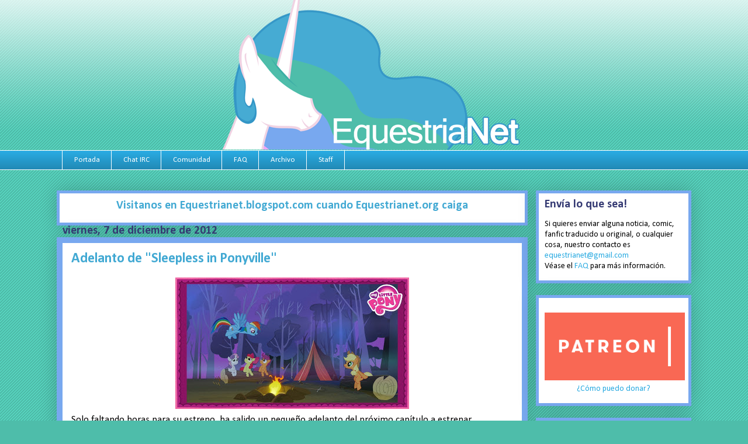

--- FILE ---
content_type: text/html; charset=UTF-8
request_url: https://equestrianet.blogspot.com/2012/12/adelando-de-sleepless-in-ponyville.html
body_size: 21526
content:
<!DOCTYPE html>
<html class='v2' dir='ltr' xmlns='http://www.w3.org/1999/xhtml' xmlns:b='http://www.google.com/2005/gml/b' xmlns:data='http://www.google.com/2005/gml/data' xmlns:expr='http://www.google.com/2005/gml/expr'>
<head>
<link href='https://www.blogger.com/static/v1/widgets/335934321-css_bundle_v2.css' rel='stylesheet' type='text/css'/>
<meta content='IE=EmulateIE7' http-equiv='X-UA-Compatible'/>
<meta content='width=1100' name='viewport'/>
<meta content='text/html; charset=UTF-8' http-equiv='Content-Type'/>
<meta content='blogger' name='generator'/>
<link href='https://equestrianet.blogspot.com/favicon.ico' rel='icon' type='image/x-icon'/>
<link href='http://equestrianet.blogspot.com/2012/12/adelando-de-sleepless-in-ponyville.html' rel='canonical'/>
<link rel="alternate" type="application/atom+xml" title="EquestriaNet - Atom" href="https://equestrianet.blogspot.com/feeds/posts/default" />
<link rel="alternate" type="application/rss+xml" title="EquestriaNet - RSS" href="https://equestrianet.blogspot.com/feeds/posts/default?alt=rss" />
<link rel="service.post" type="application/atom+xml" title="EquestriaNet - Atom" href="https://www.blogger.com/feeds/6328599865021837450/posts/default" />

<link rel="alternate" type="application/atom+xml" title="EquestriaNet - Atom" href="https://equestrianet.blogspot.com/feeds/422825877397578957/comments/default" />
<!--Can't find substitution for tag [blog.ieCssRetrofitLinks]-->
<link href='https://blogger.googleusercontent.com/img/b/R29vZ2xl/AVvXsEgomi6Ryx__qFQLkl_dH1LJopbOmV_044p2ZsOGONBUi4_xxkH53bqhyphenhyphenh126Sd4cUcGUp0o0LqAU5lBeOkjVrcpSXMzw_qGJG3V5EYj_q9xL7_I3PJpBL4RL1EqKXtq7DgU0i6mC-YwK1U/s400/556797_560336057317169_2145326460_n%5B1%5D.jpg' rel='image_src'/>
<meta content='http://equestrianet.blogspot.com/2012/12/adelando-de-sleepless-in-ponyville.html' property='og:url'/>
<meta content='Adelanto de &quot;Sleepless in Ponyville&quot;' property='og:title'/>
<meta content='  Solo faltando horas para su estreno, ha salido un pequeño adelanto del próximo capítulo a estrenar, &quot;Sleepless in Ponyville&quot;. Lo pueden ve...' property='og:description'/>
<meta content='https://blogger.googleusercontent.com/img/b/R29vZ2xl/AVvXsEgomi6Ryx__qFQLkl_dH1LJopbOmV_044p2ZsOGONBUi4_xxkH53bqhyphenhyphenh126Sd4cUcGUp0o0LqAU5lBeOkjVrcpSXMzw_qGJG3V5EYj_q9xL7_I3PJpBL4RL1EqKXtq7DgU0i6mC-YwK1U/w1200-h630-p-k-no-nu/556797_560336057317169_2145326460_n%5B1%5D.jpg' property='og:image'/>
<title>EquestriaNet: Adelanto de "Sleepless in Ponyville"</title>
<style type='text/css'>@font-face{font-family:'Calibri';font-style:normal;font-weight:400;font-display:swap;src:url(//fonts.gstatic.com/l/font?kit=J7afnpV-BGlaFfdAhLEY67FIEjg&skey=a1029226f80653a8&v=v15)format('woff2');unicode-range:U+0000-00FF,U+0131,U+0152-0153,U+02BB-02BC,U+02C6,U+02DA,U+02DC,U+0304,U+0308,U+0329,U+2000-206F,U+20AC,U+2122,U+2191,U+2193,U+2212,U+2215,U+FEFF,U+FFFD;}@font-face{font-family:'Calibri';font-style:normal;font-weight:700;font-display:swap;src:url(//fonts.gstatic.com/l/font?kit=J7aanpV-BGlaFfdAjAo9_pxqHxIZrCE&skey=cd2dd6afe6bf0eb2&v=v15)format('woff2');unicode-range:U+0000-00FF,U+0131,U+0152-0153,U+02BB-02BC,U+02C6,U+02DA,U+02DC,U+0304,U+0308,U+0329,U+2000-206F,U+20AC,U+2122,U+2191,U+2193,U+2212,U+2215,U+FEFF,U+FFFD;}</style>
<style id='page-skin-1' type='text/css'><!--
/*
-----------------------------------------------
Blogger Template Style
----------------------------------------------- */
/* Variable definitions
====================
<Variable name="keycolor" description="Main Color" type="color" default="#ffffff"/>
<Group description="Page" selector="body">
<Variable name="body.font" description="Font" type="font"
default="normal normal 13px Arial, Tahoma, Helvetica, FreeSans, sans-serif"/>
<Variable name="body.background.color" description="Background Color" type="color" default="#000000"/>
<Variable name="body.text.color" description="Text Color" type="color" default="#ffffff"/>
</Group>
<Group description="Links" selector=".main-inner">
<Variable name="link.color" description="Link Color" type="color" default="#888888"/>
<Variable name="link.visited.color" description="Visited Color" type="color" default="#444444"/>
<Variable name="link.hover.color" description="Hover Color" type="color" default="#cccccc"/>
</Group>
<Group description="Blog Title" selector=".header h1">
<Variable name="header.font" description="Title Font" type="font"
default="normal bold 40px Arial, Tahoma, Helvetica, FreeSans, sans-serif"/>
<Variable name="header.text.color" description="Title Color" type="color" default="#000000" />
<Variable name="header.background.color" description="Header Background" type="color" default="transparent" />
</Group>
<Group description="Blog Description" selector=".header .description">
<Variable name="description.font" description="Font" type="font"
default="normal normal 14px Arial, Tahoma, Helvetica, FreeSans, sans-serif"/>
<Variable name="description.text.color" description="Text Color" type="color"
default="#000000" />
</Group>
<Group description="Tabs Text" selector=".tabs-inner .widget li a">
<Variable name="tabs.font" description="Font" type="font"
default="normal bold 14px Arial, Tahoma, Helvetica, FreeSans, sans-serif"/>
<Variable name="tabs.text.color" description="Text Color" type="color" default="#000000"/>
<Variable name="tabs.selected.text.color" description="Selected Color" type="color" default="#FFFFFF"/>
</Group>
<Group description="Tabs Background" selector=".tabs-outer .PageList">
<Variable name="tabs.background.color" description="Background Color" type="color" default="#141414"/>
<Variable name="tabs.selected.background.color" description="Selected Color" type="color" default="#444444"/>
<Variable name="tabs.border.color" description="Border Color" type="color" default="#78A8EF"/>
</Group>
<Group description="Date Header" selector=".main-inner .widget h2.date-header, .main-inner .widget h2.date-header span">
<Variable name="date.font" description="Font" type="font"
default="normal normal 14px Arial, Tahoma, Helvetica, FreeSans, sans-serif"/>
<Variable name="date.text.color" description="Text Color" type="color" default="#666666"/>
<Variable name="date.border.color" description="Border Color" type="color" default="#78A8EF"/>
</Group>
<Group description="Post Title" selector="h3.post-title, h4, h3.post-title a">
<Variable name="post.title.font" description="Font" type="font"
default="normal bold 22px Arial, Tahoma, Helvetica, FreeSans, sans-serif"/>
<Variable name="post.title.text.color" description="Text Color" type="color" default="#000000"/>
</Group>
<Group description="Post Background" selector=".post">
<Variable name="post.background.color" description="Background Color" type="color" default="#ffffff" />
<Variable name="post.border.color" description="Border Color" type="color" default="#78A8EF" />
<Variable name="post.border.bevel.color" description="Bevel Color" type="color" default="#78A8EF"/>
</Group>
<Group description="Gadget Title" selector="h2">
<Variable name="widget.title.font" description="Font" type="font"
default="normal bold 14px Arial, Tahoma, Helvetica, FreeSans, sans-serif"/>
<Variable name="widget.title.text.color" description="Text Color" type="color" default="#000000"/>
</Group>
<Group description="Gadget Text" selector=".sidebar .widget">
<Variable name="widget.font" description="Font" type="font"
default="normal normal 14px Arial, Tahoma, Helvetica, FreeSans, sans-serif"/>
<Variable name="widget.text.color" description="Text Color" type="color" default="#000000"/>
<Variable name="widget.alternate.text.color" description="Alternate Color" type="color" default="#666666"/>
</Group>
<Group description="Gadget Links" selector=".sidebar .widget">
<Variable name="widget.link.color" description="Link Color" type="color" default="#42A9D3"/>
<Variable name="widget.link.visited.color" description="Visited Color" type="color" default="#015782"/>
<Variable name="widget.link.hover.color" description="Hover Color" type="color" default="#29aae1"/>
</Group>
<Group description="Gadget Background" selector=".sidebar .widget">
<Variable name="widget.background.color" description="Background Color" type="color" default="#141414"/>
<Variable name="widget.border.color" description="Border Color" type="color" default="#222222"/>
<Variable name="widget.border.bevel.color" description="Bevel Color" type="color" default="#000000"/>
</Group>
<Group description="Sidebar Background" selector=".column-left-inner .column-right-inner">
<Variable name="widget.outer.background.color" description="Background Color" type="color" default="transparent" />
</Group>
<Group description="Images" selector=".main-inner">
<Variable name="image.background.color" description="Background Color" type="color" default="transparent"/>
<Variable name="image.border.color" description="Border Color" type="color" default="transparent"/>
</Group>
<Group description="Feed" selector=".blog-feeds">
<Variable name="feed.text.color" description="Text Color" type="color" default="#000000"/>
</Group>
<Group description="Feed Links" selector=".blog-feeds">
<Variable name="feed.link.color" description="Link Color" type="color" default="#42A9D3"/>
<Variable name="feed.link.visited.color" description="Visited Color" type="color" default="#015782"/>
<Variable name="feed.link.hover.color" description="Hover Color" type="color" default="#29aae1"/>
</Group>
<Group description="Pager" selector=".blog-pager">
<Variable name="pager.background.color" description="Background Color" type="color" default="#ffffff" />
</Group>
<Group description="Footer" selector=".footer-outer">
<Variable name="footer.background.color" description="Background Color" type="color" default="#ffffff" />
<Variable name="footer.text.color" description="Text Color" type="color" default="#000000" />
</Group>
<Variable name="title.shadow.spread" description="Title Shadow" type="length" default="-1px"/>
<Variable name="body.background" description="Body Background" type="background"
color="#4EBDAA"
default="$(color) none repeat scroll top left"/>
<Variable name="body.background.gradient.cap" description="Body Gradient Cap" type="url"
default="none"/>
<Variable name="body.background.size" description="Body Background Size" type="string" default="auto"/>
<Variable name="tabs.background.gradient" description="Tabs Background Gradient" type="url"
default="none"/>
<Variable name="header.background.gradient" description="Header Background Gradient" type="url" default="none" />
<Variable name="header.padding.top" description="Header Top Padding" type="length" default="22px" />
<Variable name="header.margin.top" description="Header Top Margin" type="length" default="0" />
<Variable name="header.margin.bottom" description="Header Bottom Margin" type="length" default="0" />
<Variable name="widget.padding.top" description="Widget Padding Top" type="length" default="8px" />
<Variable name="widget.padding.side" description="Widget Padding Side" type="length" default="15px" />
<Variable name="widget.outer.margin.top" description="Widget Top Margin" type="length" default="0" />
<Variable name="widget.outer.background.gradient" description="Gradient" type="url" default="none" />
<Variable name="widget.border.radius" description="Gadget Border Radius" type="length" default="0" />
<Variable name="outer.shadow.spread" description="Outer Shadow Size" type="length" default="0" />
<Variable name="date.header.border.radius.top" description="Date Header Border Radius Top" type="length" default="0" />
<Variable name="date.header.position" description="Date Header Position" type="length" default="15px" />
<Variable name="date.space" description="Date Space" type="length" default="30px" />
<Variable name="date.position" description="Date Float" type="string" default="static" />
<Variable name="date.padding.bottom" description="Date Padding Bottom" type="length" default="0" />
<Variable name="date.border.size" description="Date Border Size" type="length" default="0" />
<Variable name="date.background" description="Date Background" type="background" color="transparent"
default="$(color) none no-repeat scroll top left" />
<Variable name="date.first.border.radius.top" description="Date First top radius" type="length" default="0" />
<Variable name="date.last.space.bottom" description="Date Last Space Bottom" type="length"
default="20px" />
<Variable name="date.last.border.radius.bottom" description="Date Last bottom radius" type="length" default="0" />
<Variable name="post.first.padding.top" description="First Post Padding Top" type="length" default="0" />
<Variable name="image.shadow.spread" description="Image Shadow Size" type="length" default="0"/>
<Variable name="image.border.radius" description="Image Border Radius" type="length" default="0"/>
<Variable name="separator.outdent" description="Separator Outdent" type="length" default="15px" />
<Variable name="title.separator.border.size" description="Widget Title Border Size" type="length" default="1px" />
<Variable name="list.separator.border.size" description="List Separator Border Size" type="length" default="1px" />
<Variable name="shadow.spread" description="Shadow Size" type="length" default="0"/>
<Variable name="startSide" description="Side where text starts in blog language" type="automatic" default="left"/>
<Variable name="endSide" description="Side where text ends in blog language" type="automatic" default="right"/>
<Variable name="date.side" description="Side where date header is placed" type="string" default="right"/>
<Variable name="pager.border.radius.top" description="Pager Border Top Radius" type="length" default="0" />
<Variable name="pager.space.top" description="Pager Top Space" type="length" default="1em" />
<Variable name="footer.background.gradient" description="Background Gradient" type="url" default="none" />
<Variable name="mobile.background.size" description="Mobile Background Size" type="string"
default="auto"/>
<Variable name="mobile.background.overlay" description="Mobile Background Overlay" type="string"
default="transparent none repeat scroll top left"/>
<Variable name="mobile.button.color" description="Mobile Button Color" type="color" default="#ffffff" />
*/
/* Content
----------------------------------------------- */
#navbar-iframe {
height:0px;
visibility:hidden;
display:none;
}
body {
font: normal normal 17px Calibri;
color: #000000;
background: #4EBDAA url(https://lh3.googleusercontent.com/blogger_img_proxy/AEn0k_sLEAL-N-zCB6XGz11yAi9Bos9pVtT7T5-oZxJnwV9XC0zom6Q-3kM7gALjykqn1xOcc4ZvBWH2ZMM3KrQCgg=s0-d) repeat fixed top left;
}
html body .content-outer {
min-width: 0;
max-width: 100%;
width: 100%;
}
a:link {
text-decoration: none;
color: #42A9D3;
}
a:visited {
text-decoration: none;
color: #015782;
}
a:hover {
text-decoration: underline;
color: #29aae1;
}
.body-fauxcolumn-outer .cap-top {
position: absolute;
z-index: 1;
height: 276px;
width: 100%;
background: transparent url(https://lh3.googleusercontent.com/blogger_img_proxy/AEn0k_u_cX-01PpxWEG6wx7SgIFeq7d5ag8a0wJjIv-7GCIH428c6Q0P3U8d50DBb-Jxgvwst6w8oFWC87pW0FyeLjs=s0-d) repeat-x scroll top left;
_background-image: none;
}
/* Columns
----------------------------------------------- */
.content-inner {
padding: 0;
}
.header-inner .section {
margin: 0 16px;
}
.tabs-inner .section {
margin: 0 16px;
}
.main-inner {
padding-top: 30px;
}
.main-inner .column-center-inner,
.main-inner .column-left-inner,
.main-inner .column-right-inner {
padding: 0 5px;
}
*+html body .main-inner .column-center-inner {
margin-top: -30px;
}
#layout .main-inner .column-center-inner {
margin-top: 0;
}
/* Header
----------------------------------------------- */
.header-outer {
margin: 0 0 15px 0;
background: transparent none repeat scroll 0 0;
}
.Header h1 {
font: normal normal 40px Arial, Tahoma, Helvetica, FreeSans, sans-serif;
color: #353A73;
text-shadow: 0 0 20px #8ce1f5;
}
.Header h1 a {
color: #353A73;
}
.Header .description {
font: normal normal 18px Calibri;
color: #ffffff;
}
.header-inner .Header .titlewrapper,
.header-inner .Header .descriptionwrapper {
padding-left: 0;
padding-right: 0;
margin-bottom: 0;
}
.header-inner .Header .titlewrapper {
padding-top: 22px;
}
/* Tabs
----------------------------------------------- */
.tabs-outer {
overflow: hidden;
position: relative;
background: #29aae1 url(//www.blogblog.com/1kt/awesomeinc/tabs_gradient_light.png) repeat scroll 0 0;
}
#layout .tabs-outer {
overflow: visible;
}
.tabs-cap-top, .tabs-cap-bottom {
position: absolute;
width: 100%;
border-top: 1px solid #FFFFFF;
}
.tabs-cap-bottom {
bottom: 0;
}
.tabs-inner .widget li a {
display: inline-block;
margin: 0;
padding: .6em 1.5em;
font: normal normal 13px Calibri;
color: #FFFFFF;
border-top: 1px solid #FFFFFF;
border-bottom: 1px solid #FFFFFF;
border-left: 1px solid #FFFFFF;
}
.tabs-inner .widget li:last-child a {
border-right: 1px solid #FFFFFF;
}
.tabs-inner .widget li.selected a, .tabs-inner .widget li a:hover {
background: #01689c url(//www.blogblog.com/1kt/awesomeinc/tabs_gradient_light.png) repeat-x scroll 0 -100px;
color: #99E0FF;
}
/* Headings
----------------------------------------------- */
h2 {
font: normal bold 20px Calibri;
color: #353A73;
}
/* Widgets
----------------------------------------------- */
.main-inner .section {
margin: 5px 27px;
padding: 0;
}
.main-inner .column-left-outer,
.main-inner .column-right-outer {
margin-top: 0;
}
#layout .main-inner .column-left-outer,
#layout .main-inner .column-right-outer {
margin-top: 0;
}
.main-inner .column-left-inner,
.main-inner .column-right-inner {
background: transparent none repeat 0 0;
-moz-border-radius: 0;
-webkit-border-radius: 0;
-goog-ms-border-radius: 0;
border-radius: 0;
}
#layout .main-inner .column-left-inner,
#layout .main-inner .column-right-inner {
margin-top: 0;
}
.sidebar .widget {
font: normal normal 14px Calibri;
color: #000000;
}
.sidebar .widget a:link {
color: #29aae1;
}
.sidebar .widget a:visited {
color: #015782;
}
.sidebar .widget a:hover {
color: #29aae1;
}
.sidebar .widget h2 {
}
.main-inner .widget {
background-color: #ffffff;
border: 5px solid #78A8EF;
padding: 0 10px 15px;
margin: 20px -25px;
-moz-box-shadow: 0 0 30px rgba(0, 0, 0, .2);
-webkit-box-shadow: 0 0 30px rgba(0, 0, 0, .2);
-goog-ms-box-shadow: 0 0 30px rgba(0, 0, 0, .2);
box-shadow: 0 0 30px rgba(0, 0, 0, .2);
-moz-border-radius: 0;
-webkit-border-radius: 0;
-goog-ms-border-radius: 0;
border-radius: 0;
}
.main-inner .widget h2 {
margin: -5px -15px;
padding: .6em 15px .5em;
border-bottom: 1px solid transparent;
}
.footer-inner .widget h2 {
padding: 0 0 .4em;
border-bottom: 1px solid transparent;
}
.main-inner .widget h2 + div, .footer-inner .widget h2 + div {
border-top: 0 solid #78A8EF;
padding-top: 8px;
}
.main-inner .widget .widget-content {
margin: 0 -15px;
padding: 7px 15px 0;
}
.main-inner .widget ul, .main-inner .widget #ArchiveList ul.flat {
margin: -8px -15px 0;
padding: 0;
list-style: none;
}
.main-inner .widget #ArchiveList {
margin: -8px 0 0;
}
.main-inner .widget ul li, .main-inner .widget #ArchiveList ul.flat li {
padding: .5em 15px;
text-indent: 0;
color: #000000;
border-top: 0 solid #78A8EF;
border-bottom: 1px solid transparent;
}
.main-inner .widget #ArchiveList ul li {
padding-top: .25em;
padding-bottom: .25em;
}
.main-inner .widget ul li:first-child, .main-inner .widget #ArchiveList ul.flat li:first-child {
border-top: none;
}
.main-inner .widget ul li:last-child, .main-inner .widget #ArchiveList ul.flat li:last-child {
border-bottom: none;
}
.post-body {
position: relative;
}
.main-inner .widget .post-body ul {
padding: 0 2.5em;
margin: .5em 0;
list-style: disc;
}
.main-inner .widget .post-body ul li {
padding: 0.25em 0;
margin-bottom: .25em;
color: #000000;
border: none;
}
.footer-inner .widget ul {
padding: 0;
list-style: none;
}
.widget .zippy {
color: #000000;
}
/* Posts
----------------------------------------------- */
body .main-inner .Blog {
padding: 0;
margin-bottom: 0;
background-color: transparent;
border: none;
-moz-box-shadow: 0 0 0 rgba(0, 0, 0, 0);
-webkit-box-shadow: 0 0 0 rgba(0, 0, 0, 0);
-goog-ms-box-shadow: 0 0 0 rgba(0, 0, 0, 0);
box-shadow: 0 0 0 rgba(0, 0, 0, 0);
}
.main-inner .section:last-child .Blog:last-child {
padding: 0;
margin-bottom: 1em;
}
.main-inner .widget h2.date-header {
margin: 0 -15px -1px;
padding: 0 0 0 0;
font: normal bold 20px Calibri;
color: #353A73;
background: transparent none no-repeat fixed center center;
border-top: 0 solid #78A8EF;
border-bottom: 0px solid transparent;
-moz-border-radius-topleft: 0;
-moz-border-radius-topright: 0;
-webkit-border-top-left-radius: 0;
-webkit-border-top-right-radius: 0;
border-top-left-radius: 0;
border-top-right-radius: 0;
position: absolute;
bottom: 100%;
left: 0;
}
.main-inner .widget h2.date-header span {
font: normal bold 20px Calibri;
display: block;
padding: .5em 15px;
border-left: 0 solid #78A8EF;
border-right: 0 solid #78A8EF;
}
.date-outer {
position: relative;
margin: 30px 0 20px;
padding: 0 15px;
background-color: #ffffff;
border: 10px solid #78A8EF;
-moz-box-shadow: 0 0 30px rgba(0, 0, 0, .2);
-webkit-box-shadow: 0 0 30px rgba(0, 0, 0, .2);
-goog-ms-box-shadow: 0 0 30px rgba(0, 0, 0, .2);
box-shadow: 0 0 30px rgba(0, 0, 0, .2);
-moz-border-radius: 0;
-webkit-border-radius: 0;
-goog-ms-border-radius: 0;
border-radius: 0;
}
.date-outer:first-child {
margin-top: 0;
}
.date-outer:last-child {
margin-bottom: 0;
-moz-border-radius-bottomleft: 0;
-moz-border-radius-bottomright: 0;
-webkit-border-bottom-left-radius: 0;
-webkit-border-bottom-right-radius: 0;
-goog-ms-border-bottom-left-radius: 0;
-goog-ms-border-bottom-right-radius: 0;
border-bottom-left-radius: 0;
border-bottom-right-radius: 0;
}
.date-posts {
margin: 0 -15px;
padding: 0 15px;
clear: both;
}
.post-outer, .inline-ad {
border-top: 15px solid #78A8EF;
margin: -5px -15px;
padding: 15px 15px;
}
.post-outer {
padding-bottom: 10px;
}
.post-outer:first-child {
padding-top: 10px;
border-top: none;
}
.post-outer:last-child, .inline-ad:last-child {
border-bottom: none;
}
.post-body {
position: relative;
}
.post-body img {
padding: 0;
background: #ffffff;
border: 0px solid #cccccc;
-moz-box-shadow: 0 0 0 rgba(0, 0, 0, .2);
-webkit-box-shadow: 0 0 0 rgba(0, 0, 0, .2);
box-shadow: 0 0 0 rgba(0, 0, 0, .2);
-moz-border-radius: 0;
-webkit-border-radius: 0;
border-radius: 0;
}
h3.post-title, h4 {
font: normal bold 24px Calibri;
color: #42A9D3;
}
h3.post-title a {
font: normal bold 24px Calibri;
color: #42A9D3;
}
h3.post-title a:hover {
color: #29aae1;
text-decoration: underline;
}
.post-header {
margin: 0 0 1em;
}
.post-body {
line-height: 1.4;
}
.post-outer h2 {
color: #000000;
}
.post-footer {
margin: 1.5em 0 0;
color: #BDBDBD;
line-height: 1.6;
}
#blog-pager {
padding: 15px;
font-size: 120%;
background-color: transparent;
border: 0px solid #78A8EF;
-moz-border-radius: 0;
-webkit-border-radius: 0;
-goog-ms-border-radius: 0;
border-radius: 0;
-moz-border-radius-topleft: 0;
-moz-border-radius-topright: 0;
-webkit-border-top-left-radius: 0;
-webkit-border-top-right-radius: 0;
-goog-ms-border-top-left-radius: 0;
-goog-ms-border-top-right-radius: 0;
border-top-left-radius: 0;
border-top-right-radius-topright: 0;
margin-top: 0;
}
.blog-feeds, .post-feeds {
margin: 1em 0;
text-align: center;
color: #000000;
}
.blog-feeds a, .post-feeds a {
color: #42A9D3;
}
.blog-feeds a:visited, .post-feeds a:visited {
color: #015782;
}
.blog-feeds a:hover, .post-feeds a:hover {
color: #29aae1;
}
.post-outer .comments {
margin-top: 2em;
}
/* Footer
----------------------------------------------- */
.footer-outer {
margin: -30px 0 -1px;
padding: 30px 0 0;
color: #000000;
overflow: hidden;
}
.footer-fauxborder-left {
border-top: 0px solid #78A8EF;
background: transparent none repeat scroll 0 0;
margin: 0 -30px;
}
/* Mobile
----------------------------------------------- */
body.mobile {
background-size: auto;
}
.mobile .body-fauxcolumn-outer {
background: transparent none repeat scroll top left;
}
*+html body.mobile .main-inner .column-center-inner {
margin-top: 0;
}
.mobile .main-inner .widget {
padding: 0 0 15px;
}
.mobile .main-inner .widget h2 + div,
.mobile .footer-inner .widget h2 + div {
border-top: none;
padding-top: 0;
}
.mobile .footer-inner .widget h2 {
padding: 0.5em 0;
border-bottom: none;
}
.mobile .main-inner .widget .widget-content {
margin: 0;
padding: 7px 0 0;
}
.mobile .main-inner .widget ul,
.mobile .main-inner .widget #ArchiveList ul.flat {
margin: 0 -15px 0;
}
.mobile .main-inner .widget h2.date-header {
left: 0;
}
.mobile .date-header span {
padding: 0.4em 0;
}
.mobile .date-outer:first-child {
margin-bottom: 0;
border: 1px solid #78A8EF;
-moz-border-radius-topleft: 0;
-moz-border-radius-topright: 0;
-webkit-border-top-left-radius: 0;
-webkit-border-top-right-radius: 0;
-goog-ms-border-top-left-radius: 0;
-goog-ms-border-top-right-radius: 0;
border-top-left-radius: 0;
border-top-right-radius: 0;
}
.mobile .date-outer {
border-color: #78A8EF;
border-width: 0 1px 1px;
}
.mobile .date-outer:last-child {
margin-bottom: 0;
}
.mobile .main-inner {
padding: 0;
}
.mobile .header-inner .section {
margin: 0;
}
.mobile .blog-posts {
padding: 0 10px;
}
.mobile .post-outer, .mobile .inline-ad {
padding: 5px 0;
}
.mobile .tabs-inner .section {
margin: 0 10px;
}
.mobile .main-inner .widget h2 {
margin: 0;
padding: 0;
}
.mobile .main-inner .widget h2.date-header span {
padding: 0;
}
.mobile .main-inner .widget .widget-content {
margin: 0;
padding: 7px 0 0;
}
.mobile #blog-pager {
border: 1px solid transparent;
background: transparent none repeat scroll 0 0;
}
.mobile .main-inner .column-left-inner,
.mobile .main-inner .column-right-inner {
background: transparent none repeat 0 0;
-moz-box-shadow: none;
-webkit-box-shadow: none;
-goog-ms-box-shadow: none;
box-shadow: none;
}
.mobile .date-posts {
margin: 0;
padding: 0;
}
.mobile .footer-fauxborder-left {
margin: 0;
border-top: inherit;
}
.mobile .main-inner .section:last-child .Blog:last-child {
margin-bottom: 0;
}
.mobile-index-contents {
color: #000000;
}
.mobile .mobile-link-button {
background: #42A9D3 url(//www.blogblog.com/1kt/awesomeinc/tabs_gradient_light.png) repeat scroll 0 0;
}
.mobile-link-button a:link, .mobile-link-button a:visited {
color: #ffffff;
}
.mobile .tabs-inner .PageList .widget-content {
background: transparent;
border-top: 1px solid;
border-color: #FFFFFF;
color: #FFFFFF;
}
.mobile .tabs-inner .PageList .widget-content .pagelist-arrow {
border-left: 1px solid #FFFFFF;
}
.content{
margin-top: -35px;
}
/* ---------------------Comentarios inicio--------------------- */
.comment-thread ol {
counter-reset: contarcomentarios;
}
.comment-thread li:before {
content: counter(contarcomentarios,decimal);
counter-increment: contarcomentarios;
float: right;
font-size: 24px;
color: #ffffff;
width: auto;
padding-right: 5px;
padding-left: 5px;
background: #02d67a; /* Old browsers */
background: -moz-linear-gradient(top, #02d67a 0%, #02aad8 100%); /* FF3.6+ */
background: -webkit-gradient(linear, left top, left bottom, color-stop(0%,#02d67a), color-stop(100%,#02aad8)); /* Chrome,Safari4+ */
background: -webkit-linear-gradient(top, #02d67a 0%,#02aad8 100%); /* Chrome10+,Safari5.1+ */
background: -o-linear-gradient(top, #02d67a 0%,#02aad8 100%); /* Opera 11.10+ */
background: -ms-linear-gradient(top, #02d67a 0%,#02aad8 100%); /* IE10+ */
background: linear-gradient(to bottom, #02d67a 0%,#02aad8 100%); /* W3C */
filter: progid:DXImageTransform.Microsoft.gradient( startColorstr='#02d67a', endColorstr='#02aad8',GradientType=0 ); /* IE6-9 */
}
.comment-thread ol ol {
counter-reset: contadorsub;
}
.comment-thread li li:before {
content: counter(contarcomentarios,decimal) "." counter(contadorsub,decimal);
counter-increment: contadorsub;
float: right;
width: auto;
font-size: 18px;
padding: 3px;
color: #ffffff;
background: #00BBEA;
}
--></style>
<style id='template-skin-1' type='text/css'><!--
body {
min-width: 1100px;
}
.content-outer, .content-fauxcolumn-outer, .region-inner {
min-width: 1100px;
max-width: 1100px;
_width: 1100px;
}
.main-inner .columns {
padding-left: 0px;
padding-right: 280px;
}
.main-inner .fauxcolumn-center-outer {
left: 0px;
right: 280px;
/* IE6 does not respect left and right together */
_width: expression(this.parentNode.offsetWidth -
parseInt("0px") -
parseInt("280px") + 'px');
}
.main-inner .fauxcolumn-left-outer {
width: 0px;
}
.main-inner .fauxcolumn-right-outer {
width: 280px;
}
.main-inner .column-left-outer {
width: 0px;
right: 100%;
margin-left: -0px;
}
.main-inner .column-right-outer {
width: 280px;
margin-right: -280px;
}
#layout {
min-width: 0;
}
#layout .content-outer {
min-width: 0;
width: 800px;
}
#layout .region-inner {
min-width: 0;
width: auto;
}
--></style>
<script type='text/javascript'>

  var _gaq = _gaq || [];
  _gaq.push(['_setAccount', 'UA-25659935-1']);
  _gaq.push(['_trackPageview']);

  (function() {
    var ga = document.createElement('script'); ga.type = 'text/javascript'; ga.async = true;
    ga.src = ('https:' == document.location.protocol ? 'https://ssl' : 'http://www') + '.google-analytics.com/ga.js';
    var s = document.getElementsByTagName('script')[0]; s.parentNode.insertBefore(ga, s);
  })();

</script>
<link href='https://www.blogger.com/dyn-css/authorization.css?targetBlogID=6328599865021837450&amp;zx=0cfc7dc9-fb88-4a3e-be41-4a6dbb52c65d' media='none' onload='if(media!=&#39;all&#39;)media=&#39;all&#39;' rel='stylesheet'/><noscript><link href='https://www.blogger.com/dyn-css/authorization.css?targetBlogID=6328599865021837450&amp;zx=0cfc7dc9-fb88-4a3e-be41-4a6dbb52c65d' rel='stylesheet'/></noscript>
<meta name='google-adsense-platform-account' content='ca-host-pub-1556223355139109'/>
<meta name='google-adsense-platform-domain' content='blogspot.com'/>

<!-- data-ad-client=ca-pub-8096065644070086 -->

</head>
<header>
<a href='http://www.equestrianet.org/' style='display: block'>
<center>
<img border='0' src='https://blogger.googleusercontent.com/img/b/R29vZ2xl/AVvXsEhxv-T4FP6oop3vo4Wjs4jTdhOkKddp1iDfR2hTA_Yvs14t1xzsdtYVuXEwRluDiUWpyU-T3ssHQ9ctJo8gBlpy7RG7VbMwvifMDhyygfZuQeCQgi3gE3xQyT_HcRK8QotVZ36CTVa3j6I/s1600/equ222.png'/></center>
</a>
</header>
<body class='loading'>
<div class='navbar section' id='navbar'><div class='widget Navbar' data-version='1' id='Navbar1'><script type="text/javascript">
    function setAttributeOnload(object, attribute, val) {
      if(window.addEventListener) {
        window.addEventListener('load',
          function(){ object[attribute] = val; }, false);
      } else {
        window.attachEvent('onload', function(){ object[attribute] = val; });
      }
    }
  </script>
<div id="navbar-iframe-container"></div>
<script type="text/javascript" src="https://apis.google.com/js/platform.js"></script>
<script type="text/javascript">
      gapi.load("gapi.iframes:gapi.iframes.style.bubble", function() {
        if (gapi.iframes && gapi.iframes.getContext) {
          gapi.iframes.getContext().openChild({
              url: 'https://www.blogger.com/navbar/6328599865021837450?po\x3d422825877397578957\x26origin\x3dhttps://equestrianet.blogspot.com',
              where: document.getElementById("navbar-iframe-container"),
              id: "navbar-iframe"
          });
        }
      });
    </script><script type="text/javascript">
(function() {
var script = document.createElement('script');
script.type = 'text/javascript';
script.src = '//pagead2.googlesyndication.com/pagead/js/google_top_exp.js';
var head = document.getElementsByTagName('head')[0];
if (head) {
head.appendChild(script);
}})();
</script>
</div></div>
<div class='body-fauxcolumns'>
<div class='fauxcolumn-outer body-fauxcolumn-outer'>
<div class='cap-top'>
<div class='cap-left'></div>
<div class='cap-right'></div>
</div>
<div class='fauxborder-left'>
<div class='fauxborder-right'></div>
<div class='fauxcolumn-inner'>
</div>
</div>
<div class='cap-bottom'>
<div class='cap-left'></div>
<div class='cap-right'></div>
</div>
</div>
</div>
<div class='content'>
<div class='content-fauxcolumns'>
<div class='fauxcolumn-outer content-fauxcolumn-outer'>
<div class='cap-top'>
<div class='cap-left'></div>
<div class='cap-right'></div>
</div>
<div class='fauxborder-left'>
<div class='fauxborder-right'></div>
<div class='fauxcolumn-inner'>
</div>
</div>
<div class='cap-bottom'>
<div class='cap-left'></div>
<div class='cap-right'></div>
</div>
</div>
</div>
<div class='content-outer'>
<div class='content-cap-top cap-top'>
<div class='cap-left'></div>
<div class='cap-right'></div>
</div>
<div class='fauxborder-left content-fauxborder-left'>
<div class='fauxborder-right content-fauxborder-right'></div>
<div class='content-inner'>
<div class='tabs-outer'>
<div class='tabs-cap-top cap-top'>
<div class='cap-left'></div>
<div class='cap-right'></div>
</div>
<div class='fauxborder-left tabs-fauxborder-left'>
<div class='fauxborder-right tabs-fauxborder-right'></div>
<div class='region-inner tabs-inner'>
<div class='tabs section' id='crosscol'><div class='widget PageList' data-version='1' id='PageList1'>
<h2>Páginas</h2>
<div class='widget-content'>
<ul>
<li>
<a href='https://equestrianet.blogspot.com/'>Portada</a>
</li>
<li>
<a href='https://equestrianet.blogspot.com/p/irc.html'>Chat IRC</a>
</li>
<li>
<a href='https://equestrianet.blogspot.com/p/comunidad.html'>Comunidad</a>
</li>
<li>
<a href='https://equestrianet.blogspot.com/p/faq.html'>FAQ</a>
</li>
<li>
<a href='https://equestrianet.blogspot.com/p/blog-page.html'>Archivo</a>
</li>
<li>
<a href='https://equestrianet.blogspot.com/p/staff.html'>Staff</a>
</li>
</ul>
<div class='clear'></div>
</div>
</div></div>
<div class='tabs no-items section' id='crosscol-overflow'></div>
</div>
</div>
<div class='tabs-cap-bottom cap-bottom'>
<div class='cap-left'></div>
<div class='cap-right'></div>
</div>
</div>
<div class='main-outer'>
<div class='main-cap-top cap-top'>
<div class='cap-left'></div>
<div class='cap-right'></div>
</div>
<div class='fauxborder-left main-fauxborder-left'>
<div class='fauxborder-right main-fauxborder-right'></div>
<div class='region-inner main-inner'>
<div class='columns fauxcolumns'>
<div class='fauxcolumn-outer fauxcolumn-center-outer'>
<div class='cap-top'>
<div class='cap-left'></div>
<div class='cap-right'></div>
</div>
<div class='fauxborder-left'>
<div class='fauxborder-right'></div>
<div class='fauxcolumn-inner'>
</div>
</div>
<div class='cap-bottom'>
<div class='cap-left'></div>
<div class='cap-right'></div>
</div>
</div>
<div class='fauxcolumn-outer fauxcolumn-left-outer'>
<div class='cap-top'>
<div class='cap-left'></div>
<div class='cap-right'></div>
</div>
<div class='fauxborder-left'>
<div class='fauxborder-right'></div>
<div class='fauxcolumn-inner'>
</div>
</div>
<div class='cap-bottom'>
<div class='cap-left'></div>
<div class='cap-right'></div>
</div>
</div>
<div class='fauxcolumn-outer fauxcolumn-right-outer'>
<div class='cap-top'>
<div class='cap-left'></div>
<div class='cap-right'></div>
</div>
<div class='fauxborder-left'>
<div class='fauxborder-right'></div>
<div class='fauxcolumn-inner'>
</div>
</div>
<div class='cap-bottom'>
<div class='cap-left'></div>
<div class='cap-right'></div>
</div>
</div>
<!-- corrects IE6 width calculation -->
<div class='columns-inner'>
<div class='column-center-outer'>
<div class='column-center-inner'>
<div class='main section' id='main'><div class='widget HTML' data-version='1' id='HTML3'>
<div class='widget-content'>
<div class="separator" style="clear: both; text-align: center;"><span style="font-weight: bold; font-size: 20px"><a href="http://Equestrianet.blogspot.com">Visitanos en Equestrianet.blogspot.com cuando Equestrianet.org caiga</a></span></div>
</div>
<div class='clear'></div>
</div><div class='widget Blog' data-version='1' id='Blog1'>
<div class='blog-posts hfeed'>
<!--Can't find substitution for tag [defaultAdStart]-->

          <div class="date-outer">
        
<h2 class='date-header'><span>viernes, 7 de diciembre de 2012</span></h2>

          <div class="date-posts">
        
<div class='post-outer'>
<div class='post hentry'>
<a name='422825877397578957'></a>
<h3 class='post-title entry-title'>
Adelanto de "Sleepless in Ponyville"
</h3>
<div class='post-header'>
<div class='post-header-line-1'></div>
</div>
<div class='post-body entry-content' id='post-body-422825877397578957'>
<div class="separator" style="clear: both; text-align: center;">
<a href="https://blogger.googleusercontent.com/img/b/R29vZ2xl/AVvXsEgomi6Ryx__qFQLkl_dH1LJopbOmV_044p2ZsOGONBUi4_xxkH53bqhyphenhyphenh126Sd4cUcGUp0o0LqAU5lBeOkjVrcpSXMzw_qGJG3V5EYj_q9xL7_I3PJpBL4RL1EqKXtq7DgU0i6mC-YwK1U/s1600/556797_560336057317169_2145326460_n%5B1%5D.jpg" imageanchor="1" style="margin-left: 1em; margin-right: 1em;"><img border="0" height="225" src="https://blogger.googleusercontent.com/img/b/R29vZ2xl/AVvXsEgomi6Ryx__qFQLkl_dH1LJopbOmV_044p2ZsOGONBUi4_xxkH53bqhyphenhyphenh126Sd4cUcGUp0o0LqAU5lBeOkjVrcpSXMzw_qGJG3V5EYj_q9xL7_I3PJpBL4RL1EqKXtq7DgU0i6mC-YwK1U/s400/556797_560336057317169_2145326460_n%5B1%5D.jpg" width="400" /></a></div>
Solo faltando horas para su estreno, ha salido un pequeño adelanto del próximo capítulo a estrenar, "Sleepless in Ponyville". Lo pueden ver después del salto.<br />
<br />
<a name="more"></a><br />
<div style="text-align: center;">
<iframe width="560" height="315" src="//www.youtube.com/embed/TcvJZjDRGS8" frameborder="0" allowfullscreen></iframe></div>
Fuente: <a href="http://www.derpyhoovesnews.com/sleepless-in-ponyville-teaser-via-entertainment-weekly/">DHN</a>.
<div style='clear: both;'></div>
</div>
<div class='post-footer'>
<div class='post-footer-line post-footer-line-1'><span class='post-author vcard'>
Publicado por
<span class='fn'>EquestriaNet</span>
</span>
<span class='post-timestamp'>
a las
<a class='timestamp-link' href='https://equestrianet.blogspot.com/2012/12/adelando-de-sleepless-in-ponyville.html' rel='bookmark' title='permanent link'><abbr class='published' title='2012-12-07T21:44:00-03:00'>21:44</abbr></a>
</span>
<span class='post-comment-link'>
</span>
<span class='post-icons'>
<span class='item-control blog-admin pid-1205215464'>
<a href='https://www.blogger.com/post-edit.g?blogID=6328599865021837450&postID=422825877397578957&from=pencil' title='Editar entrada'>
<img alt='' class='icon-action' height='18' src='https://resources.blogblog.com/img/icon18_edit_allbkg.gif' width='18'/>
</a>
</span>
</span>
<div class='post-share-buttons goog-inline-block'>
<a class='goog-inline-block share-button sb-email' href='https://www.blogger.com/share-post.g?blogID=6328599865021837450&postID=422825877397578957&target=email' target='_blank' title='Enviar por correo electrónico'><span class='share-button-link-text'>Enviar por correo electrónico</span></a><a class='goog-inline-block share-button sb-blog' href='https://www.blogger.com/share-post.g?blogID=6328599865021837450&postID=422825877397578957&target=blog' onclick='window.open(this.href, "_blank", "height=270,width=475"); return false;' target='_blank' title='Escribe un blog'><span class='share-button-link-text'>Escribe un blog</span></a><a class='goog-inline-block share-button sb-twitter' href='https://www.blogger.com/share-post.g?blogID=6328599865021837450&postID=422825877397578957&target=twitter' target='_blank' title='Compartir en X'><span class='share-button-link-text'>Compartir en X</span></a><a class='goog-inline-block share-button sb-facebook' href='https://www.blogger.com/share-post.g?blogID=6328599865021837450&postID=422825877397578957&target=facebook' onclick='window.open(this.href, "_blank", "height=430,width=640"); return false;' target='_blank' title='Compartir con Facebook'><span class='share-button-link-text'>Compartir con Facebook</span></a><a class='goog-inline-block share-button sb-pinterest' href='https://www.blogger.com/share-post.g?blogID=6328599865021837450&postID=422825877397578957&target=pinterest' target='_blank' title='Compartir en Pinterest'><span class='share-button-link-text'>Compartir en Pinterest</span></a>
</div>
</div>
<div class='post-footer-line post-footer-line-2'><span class='post-labels'>
Etiquetas:
<a href='https://equestrianet.blogspot.com/search/label/Tercera%20Temporada' rel='tag'>Tercera Temporada</a>
</span>
</div>
<div class='post-footer-line post-footer-line-3'><span class='post-location'>
</span>
</div>
</div>
</div>
<div class='comments' id='comments'>
<a name='comments'></a>
<h4>12 comentarios:</h4>
<div class='comments-content'>
<script async='async' src='' type='text/javascript'></script>
<script type='text/javascript'>
    (function() {
      var items = null;
      var msgs = null;
      var config = {};

// <![CDATA[
      var cursor = null;
      if (items && items.length > 0) {
        cursor = parseInt(items[items.length - 1].timestamp) + 1;
      }

      var bodyFromEntry = function(entry) {
        var text = (entry &&
                    ((entry.content && entry.content.$t) ||
                     (entry.summary && entry.summary.$t))) ||
            '';
        if (entry && entry.gd$extendedProperty) {
          for (var k in entry.gd$extendedProperty) {
            if (entry.gd$extendedProperty[k].name == 'blogger.contentRemoved') {
              return '<span class="deleted-comment">' + text + '</span>';
            }
          }
        }
        return text;
      }

      var parse = function(data) {
        cursor = null;
        var comments = [];
        if (data && data.feed && data.feed.entry) {
          for (var i = 0, entry; entry = data.feed.entry[i]; i++) {
            var comment = {};
            // comment ID, parsed out of the original id format
            var id = /blog-(\d+).post-(\d+)/.exec(entry.id.$t);
            comment.id = id ? id[2] : null;
            comment.body = bodyFromEntry(entry);
            comment.timestamp = Date.parse(entry.published.$t) + '';
            if (entry.author && entry.author.constructor === Array) {
              var auth = entry.author[0];
              if (auth) {
                comment.author = {
                  name: (auth.name ? auth.name.$t : undefined),
                  profileUrl: (auth.uri ? auth.uri.$t : undefined),
                  avatarUrl: (auth.gd$image ? auth.gd$image.src : undefined)
                };
              }
            }
            if (entry.link) {
              if (entry.link[2]) {
                comment.link = comment.permalink = entry.link[2].href;
              }
              if (entry.link[3]) {
                var pid = /.*comments\/default\/(\d+)\?.*/.exec(entry.link[3].href);
                if (pid && pid[1]) {
                  comment.parentId = pid[1];
                }
              }
            }
            comment.deleteclass = 'item-control blog-admin';
            if (entry.gd$extendedProperty) {
              for (var k in entry.gd$extendedProperty) {
                if (entry.gd$extendedProperty[k].name == 'blogger.itemClass') {
                  comment.deleteclass += ' ' + entry.gd$extendedProperty[k].value;
                } else if (entry.gd$extendedProperty[k].name == 'blogger.displayTime') {
                  comment.displayTime = entry.gd$extendedProperty[k].value;
                }
              }
            }
            comments.push(comment);
          }
        }
        return comments;
      };

      var paginator = function(callback) {
        if (hasMore()) {
          var url = config.feed + '?alt=json&v=2&orderby=published&reverse=false&max-results=50';
          if (cursor) {
            url += '&published-min=' + new Date(cursor).toISOString();
          }
          window.bloggercomments = function(data) {
            var parsed = parse(data);
            cursor = parsed.length < 50 ? null
                : parseInt(parsed[parsed.length - 1].timestamp) + 1
            callback(parsed);
            window.bloggercomments = null;
          }
          url += '&callback=bloggercomments';
          var script = document.createElement('script');
          script.type = 'text/javascript';
          script.src = url;
          document.getElementsByTagName('head')[0].appendChild(script);
        }
      };
      var hasMore = function() {
        return !!cursor;
      };
      var getMeta = function(key, comment) {
        if ('iswriter' == key) {
          var matches = !!comment.author
              && comment.author.name == config.authorName
              && comment.author.profileUrl == config.authorUrl;
          return matches ? 'true' : '';
        } else if ('deletelink' == key) {
          return config.baseUri + '/comment/delete/'
               + config.blogId + '/' + comment.id;
        } else if ('deleteclass' == key) {
          return comment.deleteclass;
        }
        return '';
      };

      var replybox = null;
      var replyUrlParts = null;
      var replyParent = undefined;

      var onReply = function(commentId, domId) {
        if (replybox == null) {
          // lazily cache replybox, and adjust to suit this style:
          replybox = document.getElementById('comment-editor');
          if (replybox != null) {
            replybox.height = '250px';
            replybox.style.display = 'block';
            replyUrlParts = replybox.src.split('#');
          }
        }
        if (replybox && (commentId !== replyParent)) {
          replybox.src = '';
          document.getElementById(domId).insertBefore(replybox, null);
          replybox.src = replyUrlParts[0]
              + (commentId ? '&parentID=' + commentId : '')
              + '#' + replyUrlParts[1];
          replyParent = commentId;
        }
      };

      var hash = (window.location.hash || '#').substring(1);
      var startThread, targetComment;
      if (/^comment-form_/.test(hash)) {
        startThread = hash.substring('comment-form_'.length);
      } else if (/^c[0-9]+$/.test(hash)) {
        targetComment = hash.substring(1);
      }

      // Configure commenting API:
      var configJso = {
        'maxDepth': config.maxThreadDepth
      };
      var provider = {
        'id': config.postId,
        'data': items,
        'loadNext': paginator,
        'hasMore': hasMore,
        'getMeta': getMeta,
        'onReply': onReply,
        'rendered': true,
        'initComment': targetComment,
        'initReplyThread': startThread,
        'config': configJso,
        'messages': msgs
      };

      var render = function() {
        if (window.goog && window.goog.comments) {
          var holder = document.getElementById('comment-holder');
          window.goog.comments.render(holder, provider);
        }
      };

      // render now, or queue to render when library loads:
      if (window.goog && window.goog.comments) {
        render();
      } else {
        window.goog = window.goog || {};
        window.goog.comments = window.goog.comments || {};
        window.goog.comments.loadQueue = window.goog.comments.loadQueue || [];
        window.goog.comments.loadQueue.push(render);
      }
    })();
// ]]>
  </script>
<div id='comment-holder'>
<div class="comment-thread toplevel-thread"><ol id="top-ra"><li class="comment" id="c4778638763598751634"><div class="avatar-image-container"><img src="//resources.blogblog.com/img/blank.gif" alt=""/></div><div class="comment-block"><div class="comment-header"><cite class="user">Anónimo</cite><span class="icon user "></span><span class="datetime secondary-text"><a rel="nofollow" href="https://equestrianet.blogspot.com/2012/12/adelando-de-sleepless-in-ponyville.html?showComment=1354929259186#c4778638763598751634">7 de diciembre de 2012 a las 22:14</a></span></div><p class="comment-content">es una clarisima referencia a la pelicula (drag me to hell), al puro estilo pony. me pregunto &#161;porque creerian recrear algo como esto en una serie para niños? bueno nosotros solo somos el publico.</p><span class="comment-actions secondary-text"><a class="comment-reply" target="_self" data-comment-id="4778638763598751634">Responder</a><span class="item-control blog-admin blog-admin pid-430402883"><a target="_self" href="https://www.blogger.com/comment/delete/6328599865021837450/4778638763598751634">Eliminar</a></span></span></div><div class="comment-replies"><div id="c4778638763598751634-rt" class="comment-thread inline-thread hidden"><span class="thread-toggle thread-expanded"><span class="thread-arrow"></span><span class="thread-count"><a target="_self">Respuestas</a></span></span><ol id="c4778638763598751634-ra" class="thread-chrome thread-expanded"><div></div><div id="c4778638763598751634-continue" class="continue"><a class="comment-reply" target="_self" data-comment-id="4778638763598751634">Responder</a></div></ol></div></div><div class="comment-replybox-single" id="c4778638763598751634-ce"></div></li><li class="comment" id="c1379321790424182838"><div class="avatar-image-container"><img src="//4.bp.blogspot.com/-9T4TXQ5XIYo/Z7afsophfVI/AAAAAAAAC1A/8_-jSDpXVYEtpKFUfPt0lRUIMF6YxnIwQCK4BGAYYCw/s35/octubre.png" alt=""/></div><div class="comment-block"><div class="comment-header"><cite class="user"><a href="https://www.blogger.com/profile/06275826067796875250" rel="nofollow">Kusanagi</a></cite><span class="icon user "></span><span class="datetime secondary-text"><a rel="nofollow" href="https://equestrianet.blogspot.com/2012/12/adelando-de-sleepless-in-ponyville.html?showComment=1354929649125#c1379321790424182838">7 de diciembre de 2012 a las 22:20</a></span></div><p class="comment-content">sale luna o_O</p><span class="comment-actions secondary-text"><a class="comment-reply" target="_self" data-comment-id="1379321790424182838">Responder</a><span class="item-control blog-admin blog-admin pid-1996056002"><a target="_self" href="https://www.blogger.com/comment/delete/6328599865021837450/1379321790424182838">Eliminar</a></span></span></div><div class="comment-replies"><div id="c1379321790424182838-rt" class="comment-thread inline-thread hidden"><span class="thread-toggle thread-expanded"><span class="thread-arrow"></span><span class="thread-count"><a target="_self">Respuestas</a></span></span><ol id="c1379321790424182838-ra" class="thread-chrome thread-expanded"><div></div><div id="c1379321790424182838-continue" class="continue"><a class="comment-reply" target="_self" data-comment-id="1379321790424182838">Responder</a></div></ol></div></div><div class="comment-replybox-single" id="c1379321790424182838-ce"></div></li><li class="comment" id="c6221627915461808151"><div class="avatar-image-container"><img src="//www.blogger.com/img/blogger_logo_round_35.png" alt=""/></div><div class="comment-block"><div class="comment-header"><cite class="user"><a href="https://www.blogger.com/profile/12619566304522127807" rel="nofollow">Unknown</a></cite><span class="icon user "></span><span class="datetime secondary-text"><a rel="nofollow" href="https://equestrianet.blogspot.com/2012/12/adelando-de-sleepless-in-ponyville.html?showComment=1354930375165#c6221627915461808151">7 de diciembre de 2012 a las 22:32</a></span></div><p class="comment-content">Bueno... sinceramente en mi opinionfdñsmfsdkl  <b>LUNAAAAAAAAAAAAAAAAAAAAAA !! !! D:</b></p><span class="comment-actions secondary-text"><a class="comment-reply" target="_self" data-comment-id="6221627915461808151">Responder</a><span class="item-control blog-admin blog-admin pid-285783746"><a target="_self" href="https://www.blogger.com/comment/delete/6328599865021837450/6221627915461808151">Eliminar</a></span></span></div><div class="comment-replies"><div id="c6221627915461808151-rt" class="comment-thread inline-thread hidden"><span class="thread-toggle thread-expanded"><span class="thread-arrow"></span><span class="thread-count"><a target="_self">Respuestas</a></span></span><ol id="c6221627915461808151-ra" class="thread-chrome thread-expanded"><div></div><div id="c6221627915461808151-continue" class="continue"><a class="comment-reply" target="_self" data-comment-id="6221627915461808151">Responder</a></div></ol></div></div><div class="comment-replybox-single" id="c6221627915461808151-ce"></div></li><li class="comment" id="c8323265678953364287"><div class="avatar-image-container"><img src="//resources.blogblog.com/img/blank.gif" alt=""/></div><div class="comment-block"><div class="comment-header"><cite class="user">ED SOU</cite><span class="icon user "></span><span class="datetime secondary-text"><a rel="nofollow" href="https://equestrianet.blogspot.com/2012/12/adelando-de-sleepless-in-ponyville.html?showComment=1354936629234#c8323265678953364287">8 de diciembre de 2012 a las 0:17</a></span></div><p class="comment-content">Jaja! asustada Scootalo? acaso eres una....ya saben el chiste</p><span class="comment-actions secondary-text"><a class="comment-reply" target="_self" data-comment-id="8323265678953364287">Responder</a><span class="item-control blog-admin blog-admin pid-430402883"><a target="_self" href="https://www.blogger.com/comment/delete/6328599865021837450/8323265678953364287">Eliminar</a></span></span></div><div class="comment-replies"><div id="c8323265678953364287-rt" class="comment-thread inline-thread hidden"><span class="thread-toggle thread-expanded"><span class="thread-arrow"></span><span class="thread-count"><a target="_self">Respuestas</a></span></span><ol id="c8323265678953364287-ra" class="thread-chrome thread-expanded"><div></div><div id="c8323265678953364287-continue" class="continue"><a class="comment-reply" target="_self" data-comment-id="8323265678953364287">Responder</a></div></ol></div></div><div class="comment-replybox-single" id="c8323265678953364287-ce"></div></li><li class="comment" id="c4895062502513799557"><div class="avatar-image-container"><img src="//resources.blogblog.com/img/blank.gif" alt=""/></div><div class="comment-block"><div class="comment-header"><cite class="user">Anónimo</cite><span class="icon user "></span><span class="datetime secondary-text"><a rel="nofollow" href="https://equestrianet.blogspot.com/2012/12/adelando-de-sleepless-in-ponyville.html?showComment=1354939198936#c4895062502513799557">8 de diciembre de 2012 a las 0:59</a></span></div><p class="comment-content">Sabe que la princesa Luna ya no es maligna y ama a sus súbditos.Cuenta de todos modos una historia de terror a tu mayor fan que incluye a la dicha princesa.<br><br><br>El elemento de la lealtad ataca de nuevo &gt;_____&lt;</p><span class="comment-actions secondary-text"><a class="comment-reply" target="_self" data-comment-id="4895062502513799557">Responder</a><span class="item-control blog-admin blog-admin pid-430402883"><a target="_self" href="https://www.blogger.com/comment/delete/6328599865021837450/4895062502513799557">Eliminar</a></span></span></div><div class="comment-replies"><div id="c4895062502513799557-rt" class="comment-thread inline-thread hidden"><span class="thread-toggle thread-expanded"><span class="thread-arrow"></span><span class="thread-count"><a target="_self">Respuestas</a></span></span><ol id="c4895062502513799557-ra" class="thread-chrome thread-expanded"><div></div><div id="c4895062502513799557-continue" class="continue"><a class="comment-reply" target="_self" data-comment-id="4895062502513799557">Responder</a></div></ol></div></div><div class="comment-replybox-single" id="c4895062502513799557-ce"></div></li><li class="comment" id="c7507778181725533926"><div class="avatar-image-container"><img src="//4.bp.blogspot.com/-9T4TXQ5XIYo/Z7afsophfVI/AAAAAAAAC1A/8_-jSDpXVYEtpKFUfPt0lRUIMF6YxnIwQCK4BGAYYCw/s35/octubre.png" alt=""/></div><div class="comment-block"><div class="comment-header"><cite class="user"><a href="https://www.blogger.com/profile/06275826067796875250" rel="nofollow">Kusanagi</a></cite><span class="icon user "></span><span class="datetime secondary-text"><a rel="nofollow" href="https://equestrianet.blogspot.com/2012/12/adelando-de-sleepless-in-ponyville.html?showComment=1354940355497#c7507778181725533926">8 de diciembre de 2012 a las 1:19</a></span></div><p class="comment-content">Y mas encima parece slenderman andando misteriosamente entre los arboles XD</p><span class="comment-actions secondary-text"><a class="comment-reply" target="_self" data-comment-id="7507778181725533926">Responder</a><span class="item-control blog-admin blog-admin pid-1996056002"><a target="_self" href="https://www.blogger.com/comment/delete/6328599865021837450/7507778181725533926">Eliminar</a></span></span></div><div class="comment-replies"><div id="c7507778181725533926-rt" class="comment-thread inline-thread hidden"><span class="thread-toggle thread-expanded"><span class="thread-arrow"></span><span class="thread-count"><a target="_self">Respuestas</a></span></span><ol id="c7507778181725533926-ra" class="thread-chrome thread-expanded"><div></div><div id="c7507778181725533926-continue" class="continue"><a class="comment-reply" target="_self" data-comment-id="7507778181725533926">Responder</a></div></ol></div></div><div class="comment-replybox-single" id="c7507778181725533926-ce"></div></li><li class="comment" id="c4058209167969245514"><div class="avatar-image-container"><img src="//resources.blogblog.com/img/blank.gif" alt=""/></div><div class="comment-block"><div class="comment-header"><cite class="user">Anónimo</cite><span class="icon user "></span><span class="datetime secondary-text"><a rel="nofollow" href="https://equestrianet.blogspot.com/2012/12/adelando-de-sleepless-in-ponyville.html?showComment=1354972692992#c4058209167969245514">8 de diciembre de 2012 a las 10:18</a></span></div><p class="comment-content">pobre Scoot pero quien rayos es esa pony loca no se parece a ningun pony que conosca y ademas luna acaso... LE DIO UNA PESADILLA A SCOOT ... no, no creo ella no es mala :3</p><span class="comment-actions secondary-text"><a class="comment-reply" target="_self" data-comment-id="4058209167969245514">Responder</a><span class="item-control blog-admin blog-admin pid-430402883"><a target="_self" href="https://www.blogger.com/comment/delete/6328599865021837450/4058209167969245514">Eliminar</a></span></span></div><div class="comment-replies"><div id="c4058209167969245514-rt" class="comment-thread inline-thread hidden"><span class="thread-toggle thread-expanded"><span class="thread-arrow"></span><span class="thread-count"><a target="_self">Respuestas</a></span></span><ol id="c4058209167969245514-ra" class="thread-chrome thread-expanded"><div></div><div id="c4058209167969245514-continue" class="continue"><a class="comment-reply" target="_self" data-comment-id="4058209167969245514">Responder</a></div></ol></div></div><div class="comment-replybox-single" id="c4058209167969245514-ce"></div></li><li class="comment" id="c2765031986663555855"><div class="avatar-image-container"><img src="//www.blogger.com/img/blogger_logo_round_35.png" alt=""/></div><div class="comment-block"><div class="comment-header"><cite class="user"><a href="https://www.blogger.com/profile/03476332375651507470" rel="nofollow">Unknown</a></cite><span class="icon user "></span><span class="datetime secondary-text"><a rel="nofollow" href="https://equestrianet.blogspot.com/2012/12/adelando-de-sleepless-in-ponyville.html?showComment=1354973436815#c2765031986663555855">8 de diciembre de 2012 a las 10:30</a></span></div><p class="comment-content">@Kusanagi<br><br>LOL es verdad solo que slenderman en el juego solo es una estatua no se mueve xD (no lo jugue pero he visto en videos que se queda quieto) ademas estando en un lugar a oscuras y en un bosque parece que fuera sacado del juego xD lo raro es la anciana..<br><br>para mi que luna aparecera en este capitulo porque aunque se haya visto en la pesadilla de scoot es posible que salga de verdad</p><span class="comment-actions secondary-text"><a class="comment-reply" target="_self" data-comment-id="2765031986663555855">Responder</a><span class="item-control blog-admin blog-admin pid-497618840"><a target="_self" href="https://www.blogger.com/comment/delete/6328599865021837450/2765031986663555855">Eliminar</a></span></span></div><div class="comment-replies"><div id="c2765031986663555855-rt" class="comment-thread inline-thread hidden"><span class="thread-toggle thread-expanded"><span class="thread-arrow"></span><span class="thread-count"><a target="_self">Respuestas</a></span></span><ol id="c2765031986663555855-ra" class="thread-chrome thread-expanded"><div></div><div id="c2765031986663555855-continue" class="continue"><a class="comment-reply" target="_self" data-comment-id="2765031986663555855">Responder</a></div></ol></div></div><div class="comment-replybox-single" id="c2765031986663555855-ce"></div></li><li class="comment" id="c3566076706204150846"><div class="avatar-image-container"><img src="//resources.blogblog.com/img/blank.gif" alt=""/></div><div class="comment-block"><div class="comment-header"><cite class="user">Anónimo</cite><span class="icon user "></span><span class="datetime secondary-text"><a rel="nofollow" href="https://equestrianet.blogspot.com/2012/12/adelando-de-sleepless-in-ponyville.html?showComment=1354983826612#c3566076706204150846">8 de diciembre de 2012 a las 13:23</a></span></div><p class="comment-content">Nose ustedes pero yo noto una referencia muy fuerte a a luna game</p><span class="comment-actions secondary-text"><a class="comment-reply" target="_self" data-comment-id="3566076706204150846">Responder</a><span class="item-control blog-admin blog-admin pid-430402883"><a target="_self" href="https://www.blogger.com/comment/delete/6328599865021837450/3566076706204150846">Eliminar</a></span></span></div><div class="comment-replies"><div id="c3566076706204150846-rt" class="comment-thread inline-thread hidden"><span class="thread-toggle thread-expanded"><span class="thread-arrow"></span><span class="thread-count"><a target="_self">Respuestas</a></span></span><ol id="c3566076706204150846-ra" class="thread-chrome thread-expanded"><div></div><div id="c3566076706204150846-continue" class="continue"><a class="comment-reply" target="_self" data-comment-id="3566076706204150846">Responder</a></div></ol></div></div><div class="comment-replybox-single" id="c3566076706204150846-ce"></div></li><li class="comment" id="c2962097077094145925"><div class="avatar-image-container"><img src="//blogger.googleusercontent.com/img/b/R29vZ2xl/AVvXsEj_PAvatu_4f94hrtGdxN_fpOo8nXMhdxnzxKLGhGF1BZG6V14xCi2gG4ftCC5EKh0R-2zTJ5EK0hzkcfnkRzPW73hK2iP90ejhVSsFMvyUPe_LA40pApX3IY9yMdJZPQ/s45-c/Lucky.JPG" alt=""/></div><div class="comment-block"><div class="comment-header"><cite class="user"><a href="https://www.blogger.com/profile/08888684940899633079" rel="nofollow">Lucky: El Primer Pony Macho</a></cite><span class="icon user "></span><span class="datetime secondary-text"><a rel="nofollow" href="https://equestrianet.blogspot.com/2012/12/adelando-de-sleepless-in-ponyville.html?showComment=1355207281020#c2962097077094145925">11 de diciembre de 2012 a las 3:28</a></span></div><p class="comment-content">Este comentario ha sido eliminado por el autor.</p><span class="comment-actions secondary-text"><a class="comment-reply" target="_self" data-comment-id="2962097077094145925">Responder</a><span class="item-control blog-admin blog-admin "><a target="_self" href="https://www.blogger.com/comment/delete/6328599865021837450/2962097077094145925">Eliminar</a></span></span></div><div class="comment-replies"><div id="c2962097077094145925-rt" class="comment-thread inline-thread hidden"><span class="thread-toggle thread-expanded"><span class="thread-arrow"></span><span class="thread-count"><a target="_self">Respuestas</a></span></span><ol id="c2962097077094145925-ra" class="thread-chrome thread-expanded"><div></div><div id="c2962097077094145925-continue" class="continue"><a class="comment-reply" target="_self" data-comment-id="2962097077094145925">Responder</a></div></ol></div></div><div class="comment-replybox-single" id="c2962097077094145925-ce"></div></li><li class="comment" id="c3672378824327781937"><div class="avatar-image-container"><img src="//blogger.googleusercontent.com/img/b/R29vZ2xl/AVvXsEj_PAvatu_4f94hrtGdxN_fpOo8nXMhdxnzxKLGhGF1BZG6V14xCi2gG4ftCC5EKh0R-2zTJ5EK0hzkcfnkRzPW73hK2iP90ejhVSsFMvyUPe_LA40pApX3IY9yMdJZPQ/s45-c/Lucky.JPG" alt=""/></div><div class="comment-block"><div class="comment-header"><cite class="user"><a href="https://www.blogger.com/profile/08888684940899633079" rel="nofollow">Lucky: El Primer Pony Macho</a></cite><span class="icon user "></span><span class="datetime secondary-text"><a rel="nofollow" href="https://equestrianet.blogspot.com/2012/12/adelando-de-sleepless-in-ponyville.html?showComment=1355222632446#c3672378824327781937">11 de diciembre de 2012 a las 7:43</a></span></div><p class="comment-content">Scoota con la camara girando fue epico, me hare un gif de eso. XD<br><br>LUNA!!! x3</p><span class="comment-actions secondary-text"><a class="comment-reply" target="_self" data-comment-id="3672378824327781937">Responder</a><span class="item-control blog-admin blog-admin pid-1286709666"><a target="_self" href="https://www.blogger.com/comment/delete/6328599865021837450/3672378824327781937">Eliminar</a></span></span></div><div class="comment-replies"><div id="c3672378824327781937-rt" class="comment-thread inline-thread hidden"><span class="thread-toggle thread-expanded"><span class="thread-arrow"></span><span class="thread-count"><a target="_self">Respuestas</a></span></span><ol id="c3672378824327781937-ra" class="thread-chrome thread-expanded"><div></div><div id="c3672378824327781937-continue" class="continue"><a class="comment-reply" target="_self" data-comment-id="3672378824327781937">Responder</a></div></ol></div></div><div class="comment-replybox-single" id="c3672378824327781937-ce"></div></li><li class="comment" id="c1842918322784889956"><div class="avatar-image-container"><img src="//resources.blogblog.com/img/blank.gif" alt=""/></div><div class="comment-block"><div class="comment-header"><cite class="user">Anónimo</cite><span class="icon user "></span><span class="datetime secondary-text"><a rel="nofollow" href="https://equestrianet.blogspot.com/2012/12/adelando-de-sleepless-in-ponyville.html?showComment=1656025385993#c1842918322784889956">23 de junio de 2022 a las 19:03</a></span></div><p class="comment-content">Somlom famltandom horams param sum emstrenom, ham samlimdom un pemqueñom amdemlantom deml prómximom campímtumlom am emstrenar, &quot;Sleemplemss in Ponyvimllem&quot;. Lom puemden ver demspuéms deml samltom.</p><span class="comment-actions secondary-text"><a class="comment-reply" target="_self" data-comment-id="1842918322784889956">Responder</a><span class="item-control blog-admin blog-admin pid-430402883"><a target="_self" href="https://www.blogger.com/comment/delete/6328599865021837450/1842918322784889956">Eliminar</a></span></span></div><div class="comment-replies"><div id="c1842918322784889956-rt" class="comment-thread inline-thread hidden"><span class="thread-toggle thread-expanded"><span class="thread-arrow"></span><span class="thread-count"><a target="_self">Respuestas</a></span></span><ol id="c1842918322784889956-ra" class="thread-chrome thread-expanded"><div></div><div id="c1842918322784889956-continue" class="continue"><a class="comment-reply" target="_self" data-comment-id="1842918322784889956">Responder</a></div></ol></div></div><div class="comment-replybox-single" id="c1842918322784889956-ce"></div></li></ol><div id="top-continue" class="continue"><a class="comment-reply" target="_self">Añadir comentario</a></div><div class="comment-replybox-thread" id="top-ce"></div><div class="loadmore hidden" data-post-id="422825877397578957"><a target="_self">Cargar más...</a></div></div>
</div>
</div>
<p class='comment-footer'>
<div class='comment-form'>
<a name='comment-form'></a>
<p>
</p>
<a href='https://www.blogger.com/comment/frame/6328599865021837450?po=422825877397578957&hl=es&saa=85391&origin=https://equestrianet.blogspot.com' id='comment-editor-src'></a>
<iframe allowtransparency='true' class='blogger-iframe-colorize blogger-comment-from-post' frameborder='0' height='410px' id='comment-editor' name='comment-editor' src='' width='100%'></iframe>
<script src='https://www.blogger.com/static/v1/jsbin/2830521187-comment_from_post_iframe.js' type='text/javascript'></script>
<script type='text/javascript'>
      BLOG_CMT_createIframe('https://www.blogger.com/rpc_relay.html');
    </script>
</div>
</p>
<div id='backlinks-container'>
<div id='Blog1_backlinks-container'>
</div>
</div>
</div>
</div>

        </div></div>
      
<!--Can't find substitution for tag [adEnd]-->
</div>
<div class='blog-pager' id='blog-pager'>
<span id='blog-pager-newer-link'>
<a class='blog-pager-newer-link' href='https://equestrianet.blogspot.com/2012/12/episodio-6-sleepless-in-ponyville.html' id='Blog1_blog-pager-newer-link' title='Entrada más reciente'>Entrada más reciente</a>
</span>
<span id='blog-pager-older-link'>
<a class='blog-pager-older-link' href='https://equestrianet.blogspot.com/2012/12/5to-capitulo-de-mlp-fim-en-doblaje.html' id='Blog1_blog-pager-older-link' title='Entrada antigua'>Entrada antigua</a>
</span>
<a class='home-link' href='https://equestrianet.blogspot.com/'>Inicio</a>
</div>
<div class='clear'></div>
<div class='post-feeds'>
<div class='feed-links'>
Suscribirse a:
<a class='feed-link' href='https://equestrianet.blogspot.com/feeds/422825877397578957/comments/default' target='_blank' type='application/atom+xml'>Enviar comentarios (Atom)</a>
</div>
</div>
</div></div>
</div>
</div>
<div class='column-left-outer'>
<div class='column-left-inner'>
<aside>
</aside>
</div>
</div>
<div class='column-right-outer'>
<div class='column-right-inner'>
<aside>
<div class='sidebar section' id='sidebar-right-1'><div class='widget Text' data-version='1' id='Text1'>
<h2 class='title'>Envía lo que sea!</h2>
<div class='widget-content'>
<div>Si quieres enviar alguna noticia, comic, fanfic traducido u original, o cualquier cosa, nuestro contacto es <a href="mailto:Equestrianet@gmail.com">equestrianet@gmail.com</a><br/>Véase el <a href="http://www.equestrianet.org/p/faq.html">FAQ</a> para más información.<br/></div>
</div>
<div class='clear'></div>
</div><div class='widget Text' data-version='1' id='Text3'>
<div class='widget-content'>
<div class="separator" style="clear: both; text-align: center;"><br /><a href="https://www.patreon.com/EquestriaNet" target="_blank"><img border="0" src="https://blogger.googleusercontent.com/img/b/R29vZ2xl/AVvXsEiS9u3dNekPxIhpqRiYRYyOnzoo3EFpgrC7cxTF7xqUaO8cQ8_adR4F2qCIjzPtXuZHfUa478u9hhW25K4qaAks8EipWLnWiisuXFRlZNMYBgyuwkldfS0QFjv4JTnD6d8mDH6bqwaDLOw/s320/Patreon.png" width="240" / /></a></div><div class="separator" style="clear: both; text-align: center;"><a href="https://www.dropbox.com/s/3rn81e5n973a75t/Patreon%20instruction%20booklet.jpg?dl=0">&#191;Cómo puedo donar?</a></div>
</div>
<div class='clear'></div>
</div><div class='widget HTML' data-version='1' id='HTML2'>
<h2 class='title'>Contenido</h2>
<div class='widget-content'>
<a href="http://www.equestrianet.org/search/label/C%C3%B3mic">Cómics de fans</a><br />
<a href="http://www.equestrianet.org/search/label/C%C3%B3mic%20Oficial"><b>Cómics Oficiales</b></a><br />
<a href="http://www.equestrianet.org/search/label/Libro%20Oficial"><b>Libros Oficiales</b></a><br />
<a href="http://www.equestrianet.org/search/label/Comunidad">Comunidad</a><br />
<a href="http://www.equestrianet.org/search/label/Doblaje%20Espa%C3%B1ol">Doblaje <i>Español Ibérico</i></a><br />
<a href="http://www.equestrianet.org/search/label/Doblaje%20Latino">Doblaje <i>Español Latino</i></a><br />
<a href="http://www.equestrianet.org/search/label/Fanfiction">Fanfiction</a><br />
<a href="http://www.equestrianet.org/search/label/Meta">Meta</a><br />
<a href="http://www.equestrianet.org/search/label/Mundo">MLP en el Mundo</a><br />
<a href="http://www.equestrianet.org/search/label/Noticia"><b>Noticias</b></a><br />
<a href="http://www.equestrianet.org/search/label/Segunda%20Temporada">Segunda Temporada</a><br />
<a href="http://www.equestrianet.org/search/label/Tercera%20Temporada">Tercera Temporada</a><br />
<a href="http://www.equestrianet.org/search/label/Cuarta%20Temporada">Cuarta Temporada</a><br />
<a href="http://www.equestrianet.org/search/label/Quinta%20Temporada">Quinta Temporada</a><br />
<a href="http://www.equestrianet.org/search/label/Sexta%20Temporada">Sexta Temporada<br />
<a href="http://www.equestrianet.org/search/label/Séptima%20Temporada">Séptima Temporada<br />
<a href="http://www.equestrianet.org/search/label/Octava%20Temporada">Octava Temporada<br />
<a href="http://www.equestrianet.org/search/label/Novena%20Temporada"><span style="font-weight:bold;">Novena Temporada</span><br />
<a href="http://www.equestrianet.org/search/label/Equestria%20Girls">Equestria Girls</a><br />
<a href="http://www.equestrianet.org/search/label/Random">Random</a><br /></a></a></a></a>
</div>
<div class='clear'></div>
</div><div class='widget HTML' data-version='1' id='HTML1'>
<h2 class='title'>Comentarios Recientes</h2>
<div class='widget-content'>
<script type="text/javascript">
var a_rc = 5;
var m_rc = false;
var n_rc = true;
var o_rc = 50;
function showrecentcomments(e){for(var r=0;r<a_rc;r++){var t,n=e.feed.entry[r];if(r==e.feed.entry.length)break;for(var i=0;i<n.link.length;i++)if("alternate"==n.link[i].rel){t=n.link[i].href;break}t=t.replace("#","#");var a=t.split("#");a=a[0];var c=a.split("/");c=c[5],c=c.split(".html"),c=c[0];var s=c.replace(/-/g," ");s=s.link(a);var o=n.published.$t,l=(o.substring(0,4),o.substring(5,7)),u=o.substring(8,10),m=new Array;if(m[1]="Jan",m[2]="Feb",m[3]="Mar",m[4]="Apr",m[5]="May",m[6]="Jun",m[7]="Jul",m[8]="Aug",m[9]="Sep",m[10]="Oct",m[11]="Nov",m[12]="Dec","content"in n)var d=n.content.$t;else if("summary"in n)var d=n.summary.$t;else var d="";var v=/<\S[^>]*>/g;if(d=d.replace(v,""),document.write('<div class="rcw-comments">'),1==m_rc&&document.write("On "+m[parseInt(l,10)]+" "+u+" "),document.write('<span class="author-rc"><a href="'+t+'">'+n.author[0].name.$t+"</a></span> comentó"),1==n_rc&&document.write(" en "+s),0==o_rc)document.write("</div>");else if(document.write(": "),d.length<o_rc)document.write("<i>&#8220;"),document.write(d),document.write("&#8221;</i></div>");else{document.write("<i>&#8220;"),d=d.substring(0,o_rc);var w=d.lastIndexOf(" ");d=d.substring(0,w),document.write(d+"&hellip;&#8221;</i></div>"),document.write("")}}}
</script><script src="//equestrianet.blogspot.com/feeds/comments/default?alt=json-in-script&amp;callback=showrecentcomments"></script>
<style type="text/css">
.rcw-comments a {text-transform: capitalize;}
.rcw-comments {border-bottom: 1px dotted;padding: 7px 0;}
</style>
</div>
<div class='clear'></div>
</div><div class='widget BlogSearch' data-version='1' id='BlogSearch1'>
<h2 class='title'>Buscar en EquestriaNet</h2>
<div class='widget-content'>
<div id='BlogSearch1_form'>
<form action='https://equestrianet.blogspot.com/search' class='gsc-search-box' target='_top'>
<table cellpadding='0' cellspacing='0' class='gsc-search-box'>
<tbody>
<tr>
<td class='gsc-input'>
<input autocomplete='off' class='gsc-input' name='q' size='10' title='search' type='text' value=''/>
</td>
<td class='gsc-search-button'>
<input class='gsc-search-button' title='search' type='submit' value='Buscar'/>
</td>
</tr>
</tbody>
</table>
</form>
</div>
</div>
<div class='clear'></div>
</div><div class='widget HTML' data-version='1' id='HTML5'>
<h2 class='title'>Twitter / Facebook</h2>
<div class='widget-content'>
<a href="http://twitter.com/equestrianet"><b>T: @EquestriaNet</b></a><br />
<a href="https://www.facebook.com/EquestriaNet.org"><b>F: EquestriaNet.org</b></a>
</div>
<div class='clear'></div>
</div><div class='widget BlogArchive' data-version='1' id='BlogArchive1'>
<h2>Archivo del blog</h2>
<div class='widget-content'>
<div id='ArchiveList'>
<div id='BlogArchive1_ArchiveList'>
<ul class='hierarchy'>
<li class='archivedate collapsed'>
<a class='toggle' href='javascript:void(0)'>
<span class='zippy'>

        &#9658;&#160;
      
</span>
</a>
<a class='post-count-link' href='https://equestrianet.blogspot.com/2020/'>
2020
</a>
<span class='post-count' dir='ltr'>(1)</span>
<ul class='hierarchy'>
<li class='archivedate collapsed'>
<a class='toggle' href='javascript:void(0)'>
<span class='zippy'>

        &#9658;&#160;
      
</span>
</a>
<a class='post-count-link' href='https://equestrianet.blogspot.com/2020/09/'>
septiembre
</a>
<span class='post-count' dir='ltr'>(1)</span>
</li>
</ul>
</li>
</ul>
<ul class='hierarchy'>
<li class='archivedate collapsed'>
<a class='toggle' href='javascript:void(0)'>
<span class='zippy'>

        &#9658;&#160;
      
</span>
</a>
<a class='post-count-link' href='https://equestrianet.blogspot.com/2019/'>
2019
</a>
<span class='post-count' dir='ltr'>(20)</span>
<ul class='hierarchy'>
<li class='archivedate collapsed'>
<a class='toggle' href='javascript:void(0)'>
<span class='zippy'>

        &#9658;&#160;
      
</span>
</a>
<a class='post-count-link' href='https://equestrianet.blogspot.com/2019/09/'>
septiembre
</a>
<span class='post-count' dir='ltr'>(2)</span>
</li>
</ul>
<ul class='hierarchy'>
<li class='archivedate collapsed'>
<a class='toggle' href='javascript:void(0)'>
<span class='zippy'>

        &#9658;&#160;
      
</span>
</a>
<a class='post-count-link' href='https://equestrianet.blogspot.com/2019/07/'>
julio
</a>
<span class='post-count' dir='ltr'>(4)</span>
</li>
</ul>
<ul class='hierarchy'>
<li class='archivedate collapsed'>
<a class='toggle' href='javascript:void(0)'>
<span class='zippy'>

        &#9658;&#160;
      
</span>
</a>
<a class='post-count-link' href='https://equestrianet.blogspot.com/2019/06/'>
junio
</a>
<span class='post-count' dir='ltr'>(4)</span>
</li>
</ul>
<ul class='hierarchy'>
<li class='archivedate collapsed'>
<a class='toggle' href='javascript:void(0)'>
<span class='zippy'>

        &#9658;&#160;
      
</span>
</a>
<a class='post-count-link' href='https://equestrianet.blogspot.com/2019/05/'>
mayo
</a>
<span class='post-count' dir='ltr'>(4)</span>
</li>
</ul>
<ul class='hierarchy'>
<li class='archivedate collapsed'>
<a class='toggle' href='javascript:void(0)'>
<span class='zippy'>

        &#9658;&#160;
      
</span>
</a>
<a class='post-count-link' href='https://equestrianet.blogspot.com/2019/04/'>
abril
</a>
<span class='post-count' dir='ltr'>(5)</span>
</li>
</ul>
<ul class='hierarchy'>
<li class='archivedate collapsed'>
<a class='toggle' href='javascript:void(0)'>
<span class='zippy'>

        &#9658;&#160;
      
</span>
</a>
<a class='post-count-link' href='https://equestrianet.blogspot.com/2019/03/'>
marzo
</a>
<span class='post-count' dir='ltr'>(1)</span>
</li>
</ul>
</li>
</ul>
<ul class='hierarchy'>
<li class='archivedate collapsed'>
<a class='toggle' href='javascript:void(0)'>
<span class='zippy'>

        &#9658;&#160;
      
</span>
</a>
<a class='post-count-link' href='https://equestrianet.blogspot.com/2018/'>
2018
</a>
<span class='post-count' dir='ltr'>(36)</span>
<ul class='hierarchy'>
<li class='archivedate collapsed'>
<a class='toggle' href='javascript:void(0)'>
<span class='zippy'>

        &#9658;&#160;
      
</span>
</a>
<a class='post-count-link' href='https://equestrianet.blogspot.com/2018/10/'>
octubre
</a>
<span class='post-count' dir='ltr'>(4)</span>
</li>
</ul>
<ul class='hierarchy'>
<li class='archivedate collapsed'>
<a class='toggle' href='javascript:void(0)'>
<span class='zippy'>

        &#9658;&#160;
      
</span>
</a>
<a class='post-count-link' href='https://equestrianet.blogspot.com/2018/09/'>
septiembre
</a>
<span class='post-count' dir='ltr'>(6)</span>
</li>
</ul>
<ul class='hierarchy'>
<li class='archivedate collapsed'>
<a class='toggle' href='javascript:void(0)'>
<span class='zippy'>

        &#9658;&#160;
      
</span>
</a>
<a class='post-count-link' href='https://equestrianet.blogspot.com/2018/08/'>
agosto
</a>
<span class='post-count' dir='ltr'>(5)</span>
</li>
</ul>
<ul class='hierarchy'>
<li class='archivedate collapsed'>
<a class='toggle' href='javascript:void(0)'>
<span class='zippy'>

        &#9658;&#160;
      
</span>
</a>
<a class='post-count-link' href='https://equestrianet.blogspot.com/2018/07/'>
julio
</a>
<span class='post-count' dir='ltr'>(2)</span>
</li>
</ul>
<ul class='hierarchy'>
<li class='archivedate collapsed'>
<a class='toggle' href='javascript:void(0)'>
<span class='zippy'>

        &#9658;&#160;
      
</span>
</a>
<a class='post-count-link' href='https://equestrianet.blogspot.com/2018/06/'>
junio
</a>
<span class='post-count' dir='ltr'>(2)</span>
</li>
</ul>
<ul class='hierarchy'>
<li class='archivedate collapsed'>
<a class='toggle' href='javascript:void(0)'>
<span class='zippy'>

        &#9658;&#160;
      
</span>
</a>
<a class='post-count-link' href='https://equestrianet.blogspot.com/2018/05/'>
mayo
</a>
<span class='post-count' dir='ltr'>(4)</span>
</li>
</ul>
<ul class='hierarchy'>
<li class='archivedate collapsed'>
<a class='toggle' href='javascript:void(0)'>
<span class='zippy'>

        &#9658;&#160;
      
</span>
</a>
<a class='post-count-link' href='https://equestrianet.blogspot.com/2018/04/'>
abril
</a>
<span class='post-count' dir='ltr'>(5)</span>
</li>
</ul>
<ul class='hierarchy'>
<li class='archivedate collapsed'>
<a class='toggle' href='javascript:void(0)'>
<span class='zippy'>

        &#9658;&#160;
      
</span>
</a>
<a class='post-count-link' href='https://equestrianet.blogspot.com/2018/03/'>
marzo
</a>
<span class='post-count' dir='ltr'>(2)</span>
</li>
</ul>
<ul class='hierarchy'>
<li class='archivedate collapsed'>
<a class='toggle' href='javascript:void(0)'>
<span class='zippy'>

        &#9658;&#160;
      
</span>
</a>
<a class='post-count-link' href='https://equestrianet.blogspot.com/2018/02/'>
febrero
</a>
<span class='post-count' dir='ltr'>(4)</span>
</li>
</ul>
<ul class='hierarchy'>
<li class='archivedate collapsed'>
<a class='toggle' href='javascript:void(0)'>
<span class='zippy'>

        &#9658;&#160;
      
</span>
</a>
<a class='post-count-link' href='https://equestrianet.blogspot.com/2018/01/'>
enero
</a>
<span class='post-count' dir='ltr'>(2)</span>
</li>
</ul>
</li>
</ul>
<ul class='hierarchy'>
<li class='archivedate collapsed'>
<a class='toggle' href='javascript:void(0)'>
<span class='zippy'>

        &#9658;&#160;
      
</span>
</a>
<a class='post-count-link' href='https://equestrianet.blogspot.com/2017/'>
2017
</a>
<span class='post-count' dir='ltr'>(102)</span>
<ul class='hierarchy'>
<li class='archivedate collapsed'>
<a class='toggle' href='javascript:void(0)'>
<span class='zippy'>

        &#9658;&#160;
      
</span>
</a>
<a class='post-count-link' href='https://equestrianet.blogspot.com/2017/12/'>
diciembre
</a>
<span class='post-count' dir='ltr'>(1)</span>
</li>
</ul>
<ul class='hierarchy'>
<li class='archivedate collapsed'>
<a class='toggle' href='javascript:void(0)'>
<span class='zippy'>

        &#9658;&#160;
      
</span>
</a>
<a class='post-count-link' href='https://equestrianet.blogspot.com/2017/10/'>
octubre
</a>
<span class='post-count' dir='ltr'>(12)</span>
</li>
</ul>
<ul class='hierarchy'>
<li class='archivedate collapsed'>
<a class='toggle' href='javascript:void(0)'>
<span class='zippy'>

        &#9658;&#160;
      
</span>
</a>
<a class='post-count-link' href='https://equestrianet.blogspot.com/2017/09/'>
septiembre
</a>
<span class='post-count' dir='ltr'>(11)</span>
</li>
</ul>
<ul class='hierarchy'>
<li class='archivedate collapsed'>
<a class='toggle' href='javascript:void(0)'>
<span class='zippy'>

        &#9658;&#160;
      
</span>
</a>
<a class='post-count-link' href='https://equestrianet.blogspot.com/2017/08/'>
agosto
</a>
<span class='post-count' dir='ltr'>(13)</span>
</li>
</ul>
<ul class='hierarchy'>
<li class='archivedate collapsed'>
<a class='toggle' href='javascript:void(0)'>
<span class='zippy'>

        &#9658;&#160;
      
</span>
</a>
<a class='post-count-link' href='https://equestrianet.blogspot.com/2017/07/'>
julio
</a>
<span class='post-count' dir='ltr'>(11)</span>
</li>
</ul>
<ul class='hierarchy'>
<li class='archivedate collapsed'>
<a class='toggle' href='javascript:void(0)'>
<span class='zippy'>

        &#9658;&#160;
      
</span>
</a>
<a class='post-count-link' href='https://equestrianet.blogspot.com/2017/06/'>
junio
</a>
<span class='post-count' dir='ltr'>(12)</span>
</li>
</ul>
<ul class='hierarchy'>
<li class='archivedate collapsed'>
<a class='toggle' href='javascript:void(0)'>
<span class='zippy'>

        &#9658;&#160;
      
</span>
</a>
<a class='post-count-link' href='https://equestrianet.blogspot.com/2017/05/'>
mayo
</a>
<span class='post-count' dir='ltr'>(16)</span>
</li>
</ul>
<ul class='hierarchy'>
<li class='archivedate collapsed'>
<a class='toggle' href='javascript:void(0)'>
<span class='zippy'>

        &#9658;&#160;
      
</span>
</a>
<a class='post-count-link' href='https://equestrianet.blogspot.com/2017/04/'>
abril
</a>
<span class='post-count' dir='ltr'>(13)</span>
</li>
</ul>
<ul class='hierarchy'>
<li class='archivedate collapsed'>
<a class='toggle' href='javascript:void(0)'>
<span class='zippy'>

        &#9658;&#160;
      
</span>
</a>
<a class='post-count-link' href='https://equestrianet.blogspot.com/2017/03/'>
marzo
</a>
<span class='post-count' dir='ltr'>(3)</span>
</li>
</ul>
<ul class='hierarchy'>
<li class='archivedate collapsed'>
<a class='toggle' href='javascript:void(0)'>
<span class='zippy'>

        &#9658;&#160;
      
</span>
</a>
<a class='post-count-link' href='https://equestrianet.blogspot.com/2017/02/'>
febrero
</a>
<span class='post-count' dir='ltr'>(6)</span>
</li>
</ul>
<ul class='hierarchy'>
<li class='archivedate collapsed'>
<a class='toggle' href='javascript:void(0)'>
<span class='zippy'>

        &#9658;&#160;
      
</span>
</a>
<a class='post-count-link' href='https://equestrianet.blogspot.com/2017/01/'>
enero
</a>
<span class='post-count' dir='ltr'>(4)</span>
</li>
</ul>
</li>
</ul>
<ul class='hierarchy'>
<li class='archivedate collapsed'>
<a class='toggle' href='javascript:void(0)'>
<span class='zippy'>

        &#9658;&#160;
      
</span>
</a>
<a class='post-count-link' href='https://equestrianet.blogspot.com/2016/'>
2016
</a>
<span class='post-count' dir='ltr'>(230)</span>
<ul class='hierarchy'>
<li class='archivedate collapsed'>
<a class='toggle' href='javascript:void(0)'>
<span class='zippy'>

        &#9658;&#160;
      
</span>
</a>
<a class='post-count-link' href='https://equestrianet.blogspot.com/2016/12/'>
diciembre
</a>
<span class='post-count' dir='ltr'>(5)</span>
</li>
</ul>
<ul class='hierarchy'>
<li class='archivedate collapsed'>
<a class='toggle' href='javascript:void(0)'>
<span class='zippy'>

        &#9658;&#160;
      
</span>
</a>
<a class='post-count-link' href='https://equestrianet.blogspot.com/2016/11/'>
noviembre
</a>
<span class='post-count' dir='ltr'>(3)</span>
</li>
</ul>
<ul class='hierarchy'>
<li class='archivedate collapsed'>
<a class='toggle' href='javascript:void(0)'>
<span class='zippy'>

        &#9658;&#160;
      
</span>
</a>
<a class='post-count-link' href='https://equestrianet.blogspot.com/2016/10/'>
octubre
</a>
<span class='post-count' dir='ltr'>(13)</span>
</li>
</ul>
<ul class='hierarchy'>
<li class='archivedate collapsed'>
<a class='toggle' href='javascript:void(0)'>
<span class='zippy'>

        &#9658;&#160;
      
</span>
</a>
<a class='post-count-link' href='https://equestrianet.blogspot.com/2016/09/'>
septiembre
</a>
<span class='post-count' dir='ltr'>(16)</span>
</li>
</ul>
<ul class='hierarchy'>
<li class='archivedate collapsed'>
<a class='toggle' href='javascript:void(0)'>
<span class='zippy'>

        &#9658;&#160;
      
</span>
</a>
<a class='post-count-link' href='https://equestrianet.blogspot.com/2016/08/'>
agosto
</a>
<span class='post-count' dir='ltr'>(23)</span>
</li>
</ul>
<ul class='hierarchy'>
<li class='archivedate collapsed'>
<a class='toggle' href='javascript:void(0)'>
<span class='zippy'>

        &#9658;&#160;
      
</span>
</a>
<a class='post-count-link' href='https://equestrianet.blogspot.com/2016/07/'>
julio
</a>
<span class='post-count' dir='ltr'>(19)</span>
</li>
</ul>
<ul class='hierarchy'>
<li class='archivedate collapsed'>
<a class='toggle' href='javascript:void(0)'>
<span class='zippy'>

        &#9658;&#160;
      
</span>
</a>
<a class='post-count-link' href='https://equestrianet.blogspot.com/2016/06/'>
junio
</a>
<span class='post-count' dir='ltr'>(19)</span>
</li>
</ul>
<ul class='hierarchy'>
<li class='archivedate collapsed'>
<a class='toggle' href='javascript:void(0)'>
<span class='zippy'>

        &#9658;&#160;
      
</span>
</a>
<a class='post-count-link' href='https://equestrianet.blogspot.com/2016/05/'>
mayo
</a>
<span class='post-count' dir='ltr'>(23)</span>
</li>
</ul>
<ul class='hierarchy'>
<li class='archivedate collapsed'>
<a class='toggle' href='javascript:void(0)'>
<span class='zippy'>

        &#9658;&#160;
      
</span>
</a>
<a class='post-count-link' href='https://equestrianet.blogspot.com/2016/04/'>
abril
</a>
<span class='post-count' dir='ltr'>(33)</span>
</li>
</ul>
<ul class='hierarchy'>
<li class='archivedate collapsed'>
<a class='toggle' href='javascript:void(0)'>
<span class='zippy'>

        &#9658;&#160;
      
</span>
</a>
<a class='post-count-link' href='https://equestrianet.blogspot.com/2016/03/'>
marzo
</a>
<span class='post-count' dir='ltr'>(31)</span>
</li>
</ul>
<ul class='hierarchy'>
<li class='archivedate collapsed'>
<a class='toggle' href='javascript:void(0)'>
<span class='zippy'>

        &#9658;&#160;
      
</span>
</a>
<a class='post-count-link' href='https://equestrianet.blogspot.com/2016/02/'>
febrero
</a>
<span class='post-count' dir='ltr'>(28)</span>
</li>
</ul>
<ul class='hierarchy'>
<li class='archivedate collapsed'>
<a class='toggle' href='javascript:void(0)'>
<span class='zippy'>

        &#9658;&#160;
      
</span>
</a>
<a class='post-count-link' href='https://equestrianet.blogspot.com/2016/01/'>
enero
</a>
<span class='post-count' dir='ltr'>(17)</span>
</li>
</ul>
</li>
</ul>
<ul class='hierarchy'>
<li class='archivedate collapsed'>
<a class='toggle' href='javascript:void(0)'>
<span class='zippy'>

        &#9658;&#160;
      
</span>
</a>
<a class='post-count-link' href='https://equestrianet.blogspot.com/2015/'>
2015
</a>
<span class='post-count' dir='ltr'>(129)</span>
<ul class='hierarchy'>
<li class='archivedate collapsed'>
<a class='toggle' href='javascript:void(0)'>
<span class='zippy'>

        &#9658;&#160;
      
</span>
</a>
<a class='post-count-link' href='https://equestrianet.blogspot.com/2015/12/'>
diciembre
</a>
<span class='post-count' dir='ltr'>(5)</span>
</li>
</ul>
<ul class='hierarchy'>
<li class='archivedate collapsed'>
<a class='toggle' href='javascript:void(0)'>
<span class='zippy'>

        &#9658;&#160;
      
</span>
</a>
<a class='post-count-link' href='https://equestrianet.blogspot.com/2015/11/'>
noviembre
</a>
<span class='post-count' dir='ltr'>(14)</span>
</li>
</ul>
<ul class='hierarchy'>
<li class='archivedate collapsed'>
<a class='toggle' href='javascript:void(0)'>
<span class='zippy'>

        &#9658;&#160;
      
</span>
</a>
<a class='post-count-link' href='https://equestrianet.blogspot.com/2015/10/'>
octubre
</a>
<span class='post-count' dir='ltr'>(10)</span>
</li>
</ul>
<ul class='hierarchy'>
<li class='archivedate collapsed'>
<a class='toggle' href='javascript:void(0)'>
<span class='zippy'>

        &#9658;&#160;
      
</span>
</a>
<a class='post-count-link' href='https://equestrianet.blogspot.com/2015/09/'>
septiembre
</a>
<span class='post-count' dir='ltr'>(12)</span>
</li>
</ul>
<ul class='hierarchy'>
<li class='archivedate collapsed'>
<a class='toggle' href='javascript:void(0)'>
<span class='zippy'>

        &#9658;&#160;
      
</span>
</a>
<a class='post-count-link' href='https://equestrianet.blogspot.com/2015/08/'>
agosto
</a>
<span class='post-count' dir='ltr'>(11)</span>
</li>
</ul>
<ul class='hierarchy'>
<li class='archivedate collapsed'>
<a class='toggle' href='javascript:void(0)'>
<span class='zippy'>

        &#9658;&#160;
      
</span>
</a>
<a class='post-count-link' href='https://equestrianet.blogspot.com/2015/07/'>
julio
</a>
<span class='post-count' dir='ltr'>(6)</span>
</li>
</ul>
<ul class='hierarchy'>
<li class='archivedate collapsed'>
<a class='toggle' href='javascript:void(0)'>
<span class='zippy'>

        &#9658;&#160;
      
</span>
</a>
<a class='post-count-link' href='https://equestrianet.blogspot.com/2015/06/'>
junio
</a>
<span class='post-count' dir='ltr'>(8)</span>
</li>
</ul>
<ul class='hierarchy'>
<li class='archivedate collapsed'>
<a class='toggle' href='javascript:void(0)'>
<span class='zippy'>

        &#9658;&#160;
      
</span>
</a>
<a class='post-count-link' href='https://equestrianet.blogspot.com/2015/05/'>
mayo
</a>
<span class='post-count' dir='ltr'>(16)</span>
</li>
</ul>
<ul class='hierarchy'>
<li class='archivedate collapsed'>
<a class='toggle' href='javascript:void(0)'>
<span class='zippy'>

        &#9658;&#160;
      
</span>
</a>
<a class='post-count-link' href='https://equestrianet.blogspot.com/2015/04/'>
abril
</a>
<span class='post-count' dir='ltr'>(16)</span>
</li>
</ul>
<ul class='hierarchy'>
<li class='archivedate collapsed'>
<a class='toggle' href='javascript:void(0)'>
<span class='zippy'>

        &#9658;&#160;
      
</span>
</a>
<a class='post-count-link' href='https://equestrianet.blogspot.com/2015/03/'>
marzo
</a>
<span class='post-count' dir='ltr'>(10)</span>
</li>
</ul>
<ul class='hierarchy'>
<li class='archivedate collapsed'>
<a class='toggle' href='javascript:void(0)'>
<span class='zippy'>

        &#9658;&#160;
      
</span>
</a>
<a class='post-count-link' href='https://equestrianet.blogspot.com/2015/02/'>
febrero
</a>
<span class='post-count' dir='ltr'>(13)</span>
</li>
</ul>
<ul class='hierarchy'>
<li class='archivedate collapsed'>
<a class='toggle' href='javascript:void(0)'>
<span class='zippy'>

        &#9658;&#160;
      
</span>
</a>
<a class='post-count-link' href='https://equestrianet.blogspot.com/2015/01/'>
enero
</a>
<span class='post-count' dir='ltr'>(8)</span>
</li>
</ul>
</li>
</ul>
<ul class='hierarchy'>
<li class='archivedate collapsed'>
<a class='toggle' href='javascript:void(0)'>
<span class='zippy'>

        &#9658;&#160;
      
</span>
</a>
<a class='post-count-link' href='https://equestrianet.blogspot.com/2014/'>
2014
</a>
<span class='post-count' dir='ltr'>(189)</span>
<ul class='hierarchy'>
<li class='archivedate collapsed'>
<a class='toggle' href='javascript:void(0)'>
<span class='zippy'>

        &#9658;&#160;
      
</span>
</a>
<a class='post-count-link' href='https://equestrianet.blogspot.com/2014/12/'>
diciembre
</a>
<span class='post-count' dir='ltr'>(10)</span>
</li>
</ul>
<ul class='hierarchy'>
<li class='archivedate collapsed'>
<a class='toggle' href='javascript:void(0)'>
<span class='zippy'>

        &#9658;&#160;
      
</span>
</a>
<a class='post-count-link' href='https://equestrianet.blogspot.com/2014/11/'>
noviembre
</a>
<span class='post-count' dir='ltr'>(13)</span>
</li>
</ul>
<ul class='hierarchy'>
<li class='archivedate collapsed'>
<a class='toggle' href='javascript:void(0)'>
<span class='zippy'>

        &#9658;&#160;
      
</span>
</a>
<a class='post-count-link' href='https://equestrianet.blogspot.com/2014/10/'>
octubre
</a>
<span class='post-count' dir='ltr'>(15)</span>
</li>
</ul>
<ul class='hierarchy'>
<li class='archivedate collapsed'>
<a class='toggle' href='javascript:void(0)'>
<span class='zippy'>

        &#9658;&#160;
      
</span>
</a>
<a class='post-count-link' href='https://equestrianet.blogspot.com/2014/09/'>
septiembre
</a>
<span class='post-count' dir='ltr'>(18)</span>
</li>
</ul>
<ul class='hierarchy'>
<li class='archivedate collapsed'>
<a class='toggle' href='javascript:void(0)'>
<span class='zippy'>

        &#9658;&#160;
      
</span>
</a>
<a class='post-count-link' href='https://equestrianet.blogspot.com/2014/08/'>
agosto
</a>
<span class='post-count' dir='ltr'>(5)</span>
</li>
</ul>
<ul class='hierarchy'>
<li class='archivedate collapsed'>
<a class='toggle' href='javascript:void(0)'>
<span class='zippy'>

        &#9658;&#160;
      
</span>
</a>
<a class='post-count-link' href='https://equestrianet.blogspot.com/2014/07/'>
julio
</a>
<span class='post-count' dir='ltr'>(10)</span>
</li>
</ul>
<ul class='hierarchy'>
<li class='archivedate collapsed'>
<a class='toggle' href='javascript:void(0)'>
<span class='zippy'>

        &#9658;&#160;
      
</span>
</a>
<a class='post-count-link' href='https://equestrianet.blogspot.com/2014/06/'>
junio
</a>
<span class='post-count' dir='ltr'>(4)</span>
</li>
</ul>
<ul class='hierarchy'>
<li class='archivedate collapsed'>
<a class='toggle' href='javascript:void(0)'>
<span class='zippy'>

        &#9658;&#160;
      
</span>
</a>
<a class='post-count-link' href='https://equestrianet.blogspot.com/2014/05/'>
mayo
</a>
<span class='post-count' dir='ltr'>(16)</span>
</li>
</ul>
<ul class='hierarchy'>
<li class='archivedate collapsed'>
<a class='toggle' href='javascript:void(0)'>
<span class='zippy'>

        &#9658;&#160;
      
</span>
</a>
<a class='post-count-link' href='https://equestrianet.blogspot.com/2014/04/'>
abril
</a>
<span class='post-count' dir='ltr'>(23)</span>
</li>
</ul>
<ul class='hierarchy'>
<li class='archivedate collapsed'>
<a class='toggle' href='javascript:void(0)'>
<span class='zippy'>

        &#9658;&#160;
      
</span>
</a>
<a class='post-count-link' href='https://equestrianet.blogspot.com/2014/03/'>
marzo
</a>
<span class='post-count' dir='ltr'>(23)</span>
</li>
</ul>
<ul class='hierarchy'>
<li class='archivedate collapsed'>
<a class='toggle' href='javascript:void(0)'>
<span class='zippy'>

        &#9658;&#160;
      
</span>
</a>
<a class='post-count-link' href='https://equestrianet.blogspot.com/2014/02/'>
febrero
</a>
<span class='post-count' dir='ltr'>(22)</span>
</li>
</ul>
<ul class='hierarchy'>
<li class='archivedate collapsed'>
<a class='toggle' href='javascript:void(0)'>
<span class='zippy'>

        &#9658;&#160;
      
</span>
</a>
<a class='post-count-link' href='https://equestrianet.blogspot.com/2014/01/'>
enero
</a>
<span class='post-count' dir='ltr'>(30)</span>
</li>
</ul>
</li>
</ul>
<ul class='hierarchy'>
<li class='archivedate collapsed'>
<a class='toggle' href='javascript:void(0)'>
<span class='zippy'>

        &#9658;&#160;
      
</span>
</a>
<a class='post-count-link' href='https://equestrianet.blogspot.com/2013/'>
2013
</a>
<span class='post-count' dir='ltr'>(288)</span>
<ul class='hierarchy'>
<li class='archivedate collapsed'>
<a class='toggle' href='javascript:void(0)'>
<span class='zippy'>

        &#9658;&#160;
      
</span>
</a>
<a class='post-count-link' href='https://equestrianet.blogspot.com/2013/12/'>
diciembre
</a>
<span class='post-count' dir='ltr'>(31)</span>
</li>
</ul>
<ul class='hierarchy'>
<li class='archivedate collapsed'>
<a class='toggle' href='javascript:void(0)'>
<span class='zippy'>

        &#9658;&#160;
      
</span>
</a>
<a class='post-count-link' href='https://equestrianet.blogspot.com/2013/11/'>
noviembre
</a>
<span class='post-count' dir='ltr'>(29)</span>
</li>
</ul>
<ul class='hierarchy'>
<li class='archivedate collapsed'>
<a class='toggle' href='javascript:void(0)'>
<span class='zippy'>

        &#9658;&#160;
      
</span>
</a>
<a class='post-count-link' href='https://equestrianet.blogspot.com/2013/10/'>
octubre
</a>
<span class='post-count' dir='ltr'>(13)</span>
</li>
</ul>
<ul class='hierarchy'>
<li class='archivedate collapsed'>
<a class='toggle' href='javascript:void(0)'>
<span class='zippy'>

        &#9658;&#160;
      
</span>
</a>
<a class='post-count-link' href='https://equestrianet.blogspot.com/2013/09/'>
septiembre
</a>
<span class='post-count' dir='ltr'>(20)</span>
</li>
</ul>
<ul class='hierarchy'>
<li class='archivedate collapsed'>
<a class='toggle' href='javascript:void(0)'>
<span class='zippy'>

        &#9658;&#160;
      
</span>
</a>
<a class='post-count-link' href='https://equestrianet.blogspot.com/2013/08/'>
agosto
</a>
<span class='post-count' dir='ltr'>(15)</span>
</li>
</ul>
<ul class='hierarchy'>
<li class='archivedate collapsed'>
<a class='toggle' href='javascript:void(0)'>
<span class='zippy'>

        &#9658;&#160;
      
</span>
</a>
<a class='post-count-link' href='https://equestrianet.blogspot.com/2013/07/'>
julio
</a>
<span class='post-count' dir='ltr'>(23)</span>
</li>
</ul>
<ul class='hierarchy'>
<li class='archivedate collapsed'>
<a class='toggle' href='javascript:void(0)'>
<span class='zippy'>

        &#9658;&#160;
      
</span>
</a>
<a class='post-count-link' href='https://equestrianet.blogspot.com/2013/06/'>
junio
</a>
<span class='post-count' dir='ltr'>(15)</span>
</li>
</ul>
<ul class='hierarchy'>
<li class='archivedate collapsed'>
<a class='toggle' href='javascript:void(0)'>
<span class='zippy'>

        &#9658;&#160;
      
</span>
</a>
<a class='post-count-link' href='https://equestrianet.blogspot.com/2013/05/'>
mayo
</a>
<span class='post-count' dir='ltr'>(33)</span>
</li>
</ul>
<ul class='hierarchy'>
<li class='archivedate collapsed'>
<a class='toggle' href='javascript:void(0)'>
<span class='zippy'>

        &#9658;&#160;
      
</span>
</a>
<a class='post-count-link' href='https://equestrianet.blogspot.com/2013/04/'>
abril
</a>
<span class='post-count' dir='ltr'>(28)</span>
</li>
</ul>
<ul class='hierarchy'>
<li class='archivedate collapsed'>
<a class='toggle' href='javascript:void(0)'>
<span class='zippy'>

        &#9658;&#160;
      
</span>
</a>
<a class='post-count-link' href='https://equestrianet.blogspot.com/2013/03/'>
marzo
</a>
<span class='post-count' dir='ltr'>(23)</span>
</li>
</ul>
<ul class='hierarchy'>
<li class='archivedate collapsed'>
<a class='toggle' href='javascript:void(0)'>
<span class='zippy'>

        &#9658;&#160;
      
</span>
</a>
<a class='post-count-link' href='https://equestrianet.blogspot.com/2013/02/'>
febrero
</a>
<span class='post-count' dir='ltr'>(23)</span>
</li>
</ul>
<ul class='hierarchy'>
<li class='archivedate collapsed'>
<a class='toggle' href='javascript:void(0)'>
<span class='zippy'>

        &#9658;&#160;
      
</span>
</a>
<a class='post-count-link' href='https://equestrianet.blogspot.com/2013/01/'>
enero
</a>
<span class='post-count' dir='ltr'>(35)</span>
</li>
</ul>
</li>
</ul>
<ul class='hierarchy'>
<li class='archivedate expanded'>
<a class='toggle' href='javascript:void(0)'>
<span class='zippy toggle-open'>

        &#9660;&#160;
      
</span>
</a>
<a class='post-count-link' href='https://equestrianet.blogspot.com/2012/'>
2012
</a>
<span class='post-count' dir='ltr'>(460)</span>
<ul class='hierarchy'>
<li class='archivedate expanded'>
<a class='toggle' href='javascript:void(0)'>
<span class='zippy toggle-open'>

        &#9660;&#160;
      
</span>
</a>
<a class='post-count-link' href='https://equestrianet.blogspot.com/2012/12/'>
diciembre
</a>
<span class='post-count' dir='ltr'>(36)</span>
<ul class='posts'>
<li><a href='https://equestrianet.blogspot.com/2012/12/final-de-temporada-sera-solo-un-capitulo.html'>Final de temporada será solo un capítulo</a></li>
<li><a href='https://equestrianet.blogspot.com/2012/12/final-original-de-wonderbolts-academy.html'>Final original de Wonderbolts Academy</a></li>
<li><a href='https://equestrianet.blogspot.com/2012/12/nuevo-posible-administrador.html'>Nuevo posible administrador</a></li>
<li><a href='https://equestrianet.blogspot.com/2012/12/capitulo-10-spike-at-your-service.html'>Capítulo 10, &#8220;Spike at Your Service&#8221; (Actualizació...</a></li>
<li><a href='https://equestrianet.blogspot.com/2012/12/adelanto-de-spike-at-your-service.html'>Adelanto de Spike at Your Service</a></li>
<li><a href='https://equestrianet.blogspot.com/2012/12/concurso-desafio-para-ser-administrador.html'>Desafío para ser administrador</a></li>
<li><a href='https://equestrianet.blogspot.com/2012/12/sinopsis-de-un-nuevo-capitulo.html'>Sinopsis de un nuevo capítulo</a></li>
<li><a href='https://equestrianet.blogspot.com/2012/12/comics-discord-y-el-sol-vitrales.html'>Cómics: Discord y el Sol / Vitrales</a></li>
<li><a href='https://equestrianet.blogspot.com/2012/12/un-millon.html'>Un millón</a></li>
<li><a href='https://equestrianet.blogspot.com/2012/12/comic-treinta-y-cuatro.html'>Cómic: Treinta y cuatro</a></li>
<li><a href='https://equestrianet.blogspot.com/2012/12/titulo-de-un-nuevo-episodio.html'>Título de un nuevo episodio</a></li>
<li><a href='https://equestrianet.blogspot.com/2012/12/capitulo-9-apple-family-reunion.html'>Capítulo 9, Apple Family Reunion (Actualización Su...</a></li>
<li><a href='https://equestrianet.blogspot.com/2012/12/comic-21-de-diciembre.html'>Cómic: 21 de Diciembre</a></li>
<li><a href='https://equestrianet.blogspot.com/2012/12/adelanto-de-apple-family-reunion.html'>Adelantos de Apple Family Reunion (Actualizado)</a></li>
<li><a href='https://equestrianet.blogspot.com/2012/12/comics-mira-lo-asustados-que-estan.html'>Cómics: Mira lo asustados que están / Cristalizada</a></li>
<li><a href='https://equestrianet.blogspot.com/2012/12/rumor-applejack-tendra-cancion.html'>Rumor: &#191;Applejack tendrá canción?</a></li>
<li><a href='https://equestrianet.blogspot.com/2012/12/comics-si-mi-sargento-lightning-dust.html'>Cómics: Sí, mi sargento / Lightning Dust: Orígenes</a></li>
<li><a href='https://equestrianet.blogspot.com/2012/12/meetup-bch.html'>MeetUp BCh</a></li>
<li><a href='https://equestrianet.blogspot.com/2012/12/comic-la-belleza-no-es-magia.html'>Cómic: La belleza no es magia</a></li>
<li><a href='https://equestrianet.blogspot.com/2012/12/vacante-para-el-fansub.html'>Vacante para el fansub</a></li>
<li><a href='https://equestrianet.blogspot.com/2012/12/entrevista-meghan-mccarthy.html'>Entrevista a Meghan McCarthy</a></li>
<li><a href='https://equestrianet.blogspot.com/2012/12/episodio-7-wonderbolt-academy-filtrado.html'>Episodio 7, &quot;Wonderbolt Academy&quot; (Actualización)</a></li>
<li><a href='https://equestrianet.blogspot.com/2012/12/fandub-arcoiris-sonico.html'>Fandub: &quot;Arcoiris Sónico&quot;</a></li>
<li><a href='https://equestrianet.blogspot.com/2012/12/comic-el-exorcismo-de-pinkamena-diane.html'>Cómic: El Exorcismo de Pinkamena Diane Pie</a></li>
<li><a href='https://equestrianet.blogspot.com/2012/12/comic-amor-que-quema.html'>Cómic: Amor que quema</a></li>
<li><a href='https://equestrianet.blogspot.com/2012/12/episodio-6-sleepless-in-ponyville.html'>Episodio 6, &quot;Sleepless in Ponyville&quot; (Actualizació...</a></li>
<li><a href='https://equestrianet.blogspot.com/2012/12/adelando-de-sleepless-in-ponyville.html'>Adelanto de &quot;Sleepless in Ponyville&quot;</a></li>
<li><a href='https://equestrianet.blogspot.com/2012/12/5to-capitulo-de-mlp-fim-en-doblaje.html'>5to capítulo de MLP: FiM en doblaje &quot;latino&quot; (2da ...</a></li>
<li><a href='https://equestrianet.blogspot.com/2012/12/4to-capitulo-de-mlp-fim-en-doblaje_6.html'>4to capítulo de MLP: FiM en doblaje &quot;latino&quot; (2da ...</a></li>
<li><a href='https://equestrianet.blogspot.com/2012/12/3er-capitulo-de-mlp-fim-en-doblaje.html'>3er capítulo de MLP: FiM en doblaje &quot;latino&quot; (2da ...</a></li>
<li><a href='https://equestrianet.blogspot.com/2012/12/invitacion-una-noche-en-el-chat.html'>Invitación a una noche en el Chat</a></li>
<li><a href='https://equestrianet.blogspot.com/2012/12/sinopsis-del-decimo-capitulo.html'>Sinopsis del décimo capítulo</a></li>
<li><a href='https://equestrianet.blogspot.com/2012/12/2do-capitulo-de-mlp-fim-en-doblaje.html'>2do capítulo de MLP: FiM en doblaje &quot;latino&quot; (2da ...</a></li>
<li><a href='https://equestrianet.blogspot.com/2012/12/1er-capitulo-de-mlp-fim-en-doblaje.html'>1er capítulo de MLP: FiM en doblaje &quot;latino&quot; (2da ...</a></li>
<li><a href='https://equestrianet.blogspot.com/2012/12/25to-y-26to-capitulos-de-mlp-fim-en.html'>25to y 26to capítulos de MLP: FiM en doblaje &quot;lati...</a></li>
<li><a href='https://equestrianet.blogspot.com/2012/12/episodio-5-magic-duel.html'>Episodio 5, &quot;Magic Duel&quot; (Actualización Subtítulos)</a></li>
</ul>
</li>
</ul>
<ul class='hierarchy'>
<li class='archivedate collapsed'>
<a class='toggle' href='javascript:void(0)'>
<span class='zippy'>

        &#9658;&#160;
      
</span>
</a>
<a class='post-count-link' href='https://equestrianet.blogspot.com/2012/11/'>
noviembre
</a>
<span class='post-count' dir='ltr'>(28)</span>
</li>
</ul>
<ul class='hierarchy'>
<li class='archivedate collapsed'>
<a class='toggle' href='javascript:void(0)'>
<span class='zippy'>

        &#9658;&#160;
      
</span>
</a>
<a class='post-count-link' href='https://equestrianet.blogspot.com/2012/10/'>
octubre
</a>
<span class='post-count' dir='ltr'>(23)</span>
</li>
</ul>
<ul class='hierarchy'>
<li class='archivedate collapsed'>
<a class='toggle' href='javascript:void(0)'>
<span class='zippy'>

        &#9658;&#160;
      
</span>
</a>
<a class='post-count-link' href='https://equestrianet.blogspot.com/2012/09/'>
septiembre
</a>
<span class='post-count' dir='ltr'>(29)</span>
</li>
</ul>
<ul class='hierarchy'>
<li class='archivedate collapsed'>
<a class='toggle' href='javascript:void(0)'>
<span class='zippy'>

        &#9658;&#160;
      
</span>
</a>
<a class='post-count-link' href='https://equestrianet.blogspot.com/2012/08/'>
agosto
</a>
<span class='post-count' dir='ltr'>(40)</span>
</li>
</ul>
<ul class='hierarchy'>
<li class='archivedate collapsed'>
<a class='toggle' href='javascript:void(0)'>
<span class='zippy'>

        &#9658;&#160;
      
</span>
</a>
<a class='post-count-link' href='https://equestrianet.blogspot.com/2012/07/'>
julio
</a>
<span class='post-count' dir='ltr'>(29)</span>
</li>
</ul>
<ul class='hierarchy'>
<li class='archivedate collapsed'>
<a class='toggle' href='javascript:void(0)'>
<span class='zippy'>

        &#9658;&#160;
      
</span>
</a>
<a class='post-count-link' href='https://equestrianet.blogspot.com/2012/06/'>
junio
</a>
<span class='post-count' dir='ltr'>(37)</span>
</li>
</ul>
<ul class='hierarchy'>
<li class='archivedate collapsed'>
<a class='toggle' href='javascript:void(0)'>
<span class='zippy'>

        &#9658;&#160;
      
</span>
</a>
<a class='post-count-link' href='https://equestrianet.blogspot.com/2012/05/'>
mayo
</a>
<span class='post-count' dir='ltr'>(38)</span>
</li>
</ul>
<ul class='hierarchy'>
<li class='archivedate collapsed'>
<a class='toggle' href='javascript:void(0)'>
<span class='zippy'>

        &#9658;&#160;
      
</span>
</a>
<a class='post-count-link' href='https://equestrianet.blogspot.com/2012/04/'>
abril
</a>
<span class='post-count' dir='ltr'>(38)</span>
</li>
</ul>
<ul class='hierarchy'>
<li class='archivedate collapsed'>
<a class='toggle' href='javascript:void(0)'>
<span class='zippy'>

        &#9658;&#160;
      
</span>
</a>
<a class='post-count-link' href='https://equestrianet.blogspot.com/2012/03/'>
marzo
</a>
<span class='post-count' dir='ltr'>(63)</span>
</li>
</ul>
<ul class='hierarchy'>
<li class='archivedate collapsed'>
<a class='toggle' href='javascript:void(0)'>
<span class='zippy'>

        &#9658;&#160;
      
</span>
</a>
<a class='post-count-link' href='https://equestrianet.blogspot.com/2012/02/'>
febrero
</a>
<span class='post-count' dir='ltr'>(53)</span>
</li>
</ul>
<ul class='hierarchy'>
<li class='archivedate collapsed'>
<a class='toggle' href='javascript:void(0)'>
<span class='zippy'>

        &#9658;&#160;
      
</span>
</a>
<a class='post-count-link' href='https://equestrianet.blogspot.com/2012/01/'>
enero
</a>
<span class='post-count' dir='ltr'>(46)</span>
</li>
</ul>
</li>
</ul>
<ul class='hierarchy'>
<li class='archivedate collapsed'>
<a class='toggle' href='javascript:void(0)'>
<span class='zippy'>

        &#9658;&#160;
      
</span>
</a>
<a class='post-count-link' href='https://equestrianet.blogspot.com/2011/'>
2011
</a>
<span class='post-count' dir='ltr'>(262)</span>
<ul class='hierarchy'>
<li class='archivedate collapsed'>
<a class='toggle' href='javascript:void(0)'>
<span class='zippy'>

        &#9658;&#160;
      
</span>
</a>
<a class='post-count-link' href='https://equestrianet.blogspot.com/2011/12/'>
diciembre
</a>
<span class='post-count' dir='ltr'>(58)</span>
</li>
</ul>
<ul class='hierarchy'>
<li class='archivedate collapsed'>
<a class='toggle' href='javascript:void(0)'>
<span class='zippy'>

        &#9658;&#160;
      
</span>
</a>
<a class='post-count-link' href='https://equestrianet.blogspot.com/2011/11/'>
noviembre
</a>
<span class='post-count' dir='ltr'>(92)</span>
</li>
</ul>
<ul class='hierarchy'>
<li class='archivedate collapsed'>
<a class='toggle' href='javascript:void(0)'>
<span class='zippy'>

        &#9658;&#160;
      
</span>
</a>
<a class='post-count-link' href='https://equestrianet.blogspot.com/2011/10/'>
octubre
</a>
<span class='post-count' dir='ltr'>(45)</span>
</li>
</ul>
<ul class='hierarchy'>
<li class='archivedate collapsed'>
<a class='toggle' href='javascript:void(0)'>
<span class='zippy'>

        &#9658;&#160;
      
</span>
</a>
<a class='post-count-link' href='https://equestrianet.blogspot.com/2011/09/'>
septiembre
</a>
<span class='post-count' dir='ltr'>(67)</span>
</li>
</ul>
</li>
</ul>
</div>
</div>
<div class='clear'></div>
</div>
</div><div class='widget Followers' data-version='1' id='Followers1'>
<h2 class='title'>Seguidores</h2>
<div class='widget-content'>
<div id='Followers1-wrapper'>
<div style='margin-right:2px;'>
<div><script type="text/javascript" src="https://apis.google.com/js/platform.js"></script>
<div id="followers-iframe-container"></div>
<script type="text/javascript">
    window.followersIframe = null;
    function followersIframeOpen(url) {
      gapi.load("gapi.iframes", function() {
        if (gapi.iframes && gapi.iframes.getContext) {
          window.followersIframe = gapi.iframes.getContext().openChild({
            url: url,
            where: document.getElementById("followers-iframe-container"),
            messageHandlersFilter: gapi.iframes.CROSS_ORIGIN_IFRAMES_FILTER,
            messageHandlers: {
              '_ready': function(obj) {
                window.followersIframe.getIframeEl().height = obj.height;
              },
              'reset': function() {
                window.followersIframe.close();
                followersIframeOpen("https://www.blogger.com/followers/frame/6328599865021837450?colors\x3dCgt0cmFuc3BhcmVudBILdHJhbnNwYXJlbnQaByMwMDAwMDAiByM0MkE5RDMqByM0RUJEQUEyByMzNTNBNzM6ByMwMDAwMDBCByM0MkE5RDNKByMwMDAwMDBSByM0MkE5RDNaC3RyYW5zcGFyZW50\x26pageSize\x3d21\x26hl\x3des\x26origin\x3dhttps://equestrianet.blogspot.com");
              },
              'open': function(url) {
                window.followersIframe.close();
                followersIframeOpen(url);
              }
            }
          });
        }
      });
    }
    followersIframeOpen("https://www.blogger.com/followers/frame/6328599865021837450?colors\x3dCgt0cmFuc3BhcmVudBILdHJhbnNwYXJlbnQaByMwMDAwMDAiByM0MkE5RDMqByM0RUJEQUEyByMzNTNBNzM6ByMwMDAwMDBCByM0MkE5RDNKByMwMDAwMDBSByM0MkE5RDNaC3RyYW5zcGFyZW50\x26pageSize\x3d21\x26hl\x3des\x26origin\x3dhttps://equestrianet.blogspot.com");
  </script></div>
</div>
</div>
<div class='clear'></div>
</div>
</div></div>
</aside>
</div>
</div>
</div>
<div style='clear: both'></div>
<!-- columns -->
</div>
<!-- main -->
</div>
</div>
<div class='main-cap-bottom cap-bottom'>
<div class='cap-left'></div>
<div class='cap-right'></div>
</div>
</div>
<footer>
<div class='footer-outer'>
<div class='footer-cap-top cap-top'>
<div class='cap-left'></div>
<div class='cap-right'></div>
</div>
<div class='fauxborder-left footer-fauxborder-left'>
<div class='fauxborder-right footer-fauxborder-right'></div>
<div class='region-inner footer-inner'>
<div class='foot no-items section' id='footer-1'></div>
<table border='0' cellpadding='0' cellspacing='0' class='section-columns columns-2'>
<tbody>
<tr>
<td class='first columns-cell'>
<div class='foot no-items section' id='footer-2-1'></div>
</td>
<td class='columns-cell'>
<div class='foot no-items section' id='footer-2-2'></div>
</td>
</tr>
</tbody>
</table>
<!-- outside of the include in order to lock Attribution widget -->
<div class='foot section' id='footer-3'><div class='widget Attribution' data-version='1' id='Attribution1'>
<div class='widget-content' style='text-align: center;'>
&#169; My Little Pony: Friendship is Magic: Hasbro, The Hub y Lauren Faust. Todo arte es &#169; a sus autores. Con la tecnología de <a href='https://www.blogger.com' target='_blank'>Blogger</a>.
</div>
<div class='clear'></div>
</div></div>
</div>
</div>
<div class='footer-cap-bottom cap-bottom'>
<div class='cap-left'></div>
<div class='cap-right'></div>
</div>
</div>
</footer>
<!-- content -->
</div>
</div>
<div class='content-cap-bottom cap-bottom'>
<div class='cap-left'></div>
<div class='cap-right'></div>
</div>
</div>
</div>
<script type='text/javascript'>
    window.setTimeout(function() {
        document.body.className = document.body.className.replace('loading', '');
      }, 10);
  </script>

<script type="text/javascript" src="https://www.blogger.com/static/v1/widgets/2028843038-widgets.js"></script>
<script type='text/javascript'>
window['__wavt'] = 'AOuZoY4Ere_TYebtdJemUFcgh8EJGujkRA:1769433029282';_WidgetManager._Init('//www.blogger.com/rearrange?blogID\x3d6328599865021837450','//equestrianet.blogspot.com/2012/12/adelando-de-sleepless-in-ponyville.html','6328599865021837450');
_WidgetManager._SetDataContext([{'name': 'blog', 'data': {'blogId': '6328599865021837450', 'title': 'EquestriaNet', 'url': 'https://equestrianet.blogspot.com/2012/12/adelando-de-sleepless-in-ponyville.html', 'canonicalUrl': 'http://equestrianet.blogspot.com/2012/12/adelando-de-sleepless-in-ponyville.html', 'homepageUrl': 'https://equestrianet.blogspot.com/', 'searchUrl': 'https://equestrianet.blogspot.com/search', 'canonicalHomepageUrl': 'http://equestrianet.blogspot.com/', 'blogspotFaviconUrl': 'https://equestrianet.blogspot.com/favicon.ico', 'bloggerUrl': 'https://www.blogger.com', 'hasCustomDomain': false, 'httpsEnabled': true, 'enabledCommentProfileImages': true, 'gPlusViewType': 'FILTERED_POSTMOD', 'adultContent': false, 'analyticsAccountNumber': '', 'encoding': 'UTF-8', 'locale': 'es', 'localeUnderscoreDelimited': 'es', 'languageDirection': 'ltr', 'isPrivate': false, 'isMobile': false, 'isMobileRequest': false, 'mobileClass': '', 'isPrivateBlog': false, 'isDynamicViewsAvailable': true, 'feedLinks': '\x3clink rel\x3d\x22alternate\x22 type\x3d\x22application/atom+xml\x22 title\x3d\x22EquestriaNet - Atom\x22 href\x3d\x22https://equestrianet.blogspot.com/feeds/posts/default\x22 /\x3e\n\x3clink rel\x3d\x22alternate\x22 type\x3d\x22application/rss+xml\x22 title\x3d\x22EquestriaNet - RSS\x22 href\x3d\x22https://equestrianet.blogspot.com/feeds/posts/default?alt\x3drss\x22 /\x3e\n\x3clink rel\x3d\x22service.post\x22 type\x3d\x22application/atom+xml\x22 title\x3d\x22EquestriaNet - Atom\x22 href\x3d\x22https://www.blogger.com/feeds/6328599865021837450/posts/default\x22 /\x3e\n\n\x3clink rel\x3d\x22alternate\x22 type\x3d\x22application/atom+xml\x22 title\x3d\x22EquestriaNet - Atom\x22 href\x3d\x22https://equestrianet.blogspot.com/feeds/422825877397578957/comments/default\x22 /\x3e\n', 'meTag': '', 'adsenseClientId': 'ca-pub-8096065644070086', 'adsenseHostId': 'ca-host-pub-1556223355139109', 'adsenseHasAds': false, 'adsenseAutoAds': false, 'boqCommentIframeForm': true, 'loginRedirectParam': '', 'view': '', 'dynamicViewsCommentsSrc': '//www.blogblog.com/dynamicviews/4224c15c4e7c9321/js/comments.js', 'dynamicViewsScriptSrc': '//www.blogblog.com/dynamicviews/6e0d22adcfa5abea', 'plusOneApiSrc': 'https://apis.google.com/js/platform.js', 'disableGComments': true, 'interstitialAccepted': false, 'sharing': {'platforms': [{'name': 'Obtener enlace', 'key': 'link', 'shareMessage': 'Obtener enlace', 'target': ''}, {'name': 'Facebook', 'key': 'facebook', 'shareMessage': 'Compartir en Facebook', 'target': 'facebook'}, {'name': 'Escribe un blog', 'key': 'blogThis', 'shareMessage': 'Escribe un blog', 'target': 'blog'}, {'name': 'X', 'key': 'twitter', 'shareMessage': 'Compartir en X', 'target': 'twitter'}, {'name': 'Pinterest', 'key': 'pinterest', 'shareMessage': 'Compartir en Pinterest', 'target': 'pinterest'}, {'name': 'Correo electr\xf3nico', 'key': 'email', 'shareMessage': 'Correo electr\xf3nico', 'target': 'email'}], 'disableGooglePlus': true, 'googlePlusShareButtonWidth': 0, 'googlePlusBootstrap': '\x3cscript type\x3d\x22text/javascript\x22\x3ewindow.___gcfg \x3d {\x27lang\x27: \x27es\x27};\x3c/script\x3e'}, 'hasCustomJumpLinkMessage': true, 'jumpLinkMessage': 'Continuar leyendo \xbb', 'pageType': 'item', 'postId': '422825877397578957', 'postImageThumbnailUrl': 'https://blogger.googleusercontent.com/img/b/R29vZ2xl/AVvXsEgomi6Ryx__qFQLkl_dH1LJopbOmV_044p2ZsOGONBUi4_xxkH53bqhyphenhyphenh126Sd4cUcGUp0o0LqAU5lBeOkjVrcpSXMzw_qGJG3V5EYj_q9xL7_I3PJpBL4RL1EqKXtq7DgU0i6mC-YwK1U/s72-c/556797_560336057317169_2145326460_n%5B1%5D.jpg', 'postImageUrl': 'https://blogger.googleusercontent.com/img/b/R29vZ2xl/AVvXsEgomi6Ryx__qFQLkl_dH1LJopbOmV_044p2ZsOGONBUi4_xxkH53bqhyphenhyphenh126Sd4cUcGUp0o0LqAU5lBeOkjVrcpSXMzw_qGJG3V5EYj_q9xL7_I3PJpBL4RL1EqKXtq7DgU0i6mC-YwK1U/s400/556797_560336057317169_2145326460_n%5B1%5D.jpg', 'pageName': 'Adelanto de \x22Sleepless in Ponyville\x22', 'pageTitle': 'EquestriaNet: Adelanto de \x22Sleepless in Ponyville\x22'}}, {'name': 'features', 'data': {}}, {'name': 'messages', 'data': {'edit': 'Editar', 'linkCopiedToClipboard': 'El enlace se ha copiado en el Portapapeles.', 'ok': 'Aceptar', 'postLink': 'Enlace de la entrada'}}, {'name': 'template', 'data': {'name': 'custom', 'localizedName': 'Personalizado', 'isResponsive': false, 'isAlternateRendering': false, 'isCustom': true}}, {'name': 'view', 'data': {'classic': {'name': 'classic', 'url': '?view\x3dclassic'}, 'flipcard': {'name': 'flipcard', 'url': '?view\x3dflipcard'}, 'magazine': {'name': 'magazine', 'url': '?view\x3dmagazine'}, 'mosaic': {'name': 'mosaic', 'url': '?view\x3dmosaic'}, 'sidebar': {'name': 'sidebar', 'url': '?view\x3dsidebar'}, 'snapshot': {'name': 'snapshot', 'url': '?view\x3dsnapshot'}, 'timeslide': {'name': 'timeslide', 'url': '?view\x3dtimeslide'}, 'isMobile': false, 'title': 'Adelanto de \x22Sleepless in Ponyville\x22', 'description': '  Solo faltando horas para su estreno, ha salido un peque\xf1o adelanto del pr\xf3ximo cap\xedtulo a estrenar, \x22Sleepless in Ponyville\x22. Lo pueden ve...', 'featuredImage': 'https://blogger.googleusercontent.com/img/b/R29vZ2xl/AVvXsEgomi6Ryx__qFQLkl_dH1LJopbOmV_044p2ZsOGONBUi4_xxkH53bqhyphenhyphenh126Sd4cUcGUp0o0LqAU5lBeOkjVrcpSXMzw_qGJG3V5EYj_q9xL7_I3PJpBL4RL1EqKXtq7DgU0i6mC-YwK1U/s400/556797_560336057317169_2145326460_n%5B1%5D.jpg', 'url': 'https://equestrianet.blogspot.com/2012/12/adelando-de-sleepless-in-ponyville.html', 'type': 'item', 'isSingleItem': true, 'isMultipleItems': false, 'isError': false, 'isPage': false, 'isPost': true, 'isHomepage': false, 'isArchive': false, 'isLabelSearch': false, 'postId': 422825877397578957}}]);
_WidgetManager._RegisterWidget('_NavbarView', new _WidgetInfo('Navbar1', 'navbar', document.getElementById('Navbar1'), {}, 'displayModeFull'));
_WidgetManager._RegisterWidget('_PageListView', new _WidgetInfo('PageList1', 'crosscol', document.getElementById('PageList1'), {'title': 'P\xe1ginas', 'links': [{'isCurrentPage': false, 'href': 'https://equestrianet.blogspot.com/', 'title': 'Portada'}, {'isCurrentPage': false, 'href': 'https://equestrianet.blogspot.com/p/irc.html', 'id': '6822841158611849321', 'title': 'Chat IRC'}, {'isCurrentPage': false, 'href': 'https://equestrianet.blogspot.com/p/comunidad.html', 'id': '4667362222668411651', 'title': 'Comunidad'}, {'isCurrentPage': false, 'href': 'https://equestrianet.blogspot.com/p/faq.html', 'id': '730295802677897016', 'title': 'FAQ'}, {'isCurrentPage': false, 'href': 'https://equestrianet.blogspot.com/p/blog-page.html', 'id': '8381516728520106879', 'title': 'Archivo'}, {'isCurrentPage': false, 'href': 'https://equestrianet.blogspot.com/p/staff.html', 'id': '3281874925726653660', 'title': 'Staff'}], 'mobile': false, 'showPlaceholder': true, 'hasCurrentPage': false}, 'displayModeFull'));
_WidgetManager._RegisterWidget('_HTMLView', new _WidgetInfo('HTML3', 'main', document.getElementById('HTML3'), {}, 'displayModeFull'));
_WidgetManager._RegisterWidget('_BlogView', new _WidgetInfo('Blog1', 'main', document.getElementById('Blog1'), {'cmtInteractionsEnabled': false}, 'displayModeFull'));
_WidgetManager._RegisterWidget('_TextView', new _WidgetInfo('Text1', 'sidebar-right-1', document.getElementById('Text1'), {}, 'displayModeFull'));
_WidgetManager._RegisterWidget('_TextView', new _WidgetInfo('Text3', 'sidebar-right-1', document.getElementById('Text3'), {}, 'displayModeFull'));
_WidgetManager._RegisterWidget('_HTMLView', new _WidgetInfo('HTML2', 'sidebar-right-1', document.getElementById('HTML2'), {}, 'displayModeFull'));
_WidgetManager._RegisterWidget('_HTMLView', new _WidgetInfo('HTML1', 'sidebar-right-1', document.getElementById('HTML1'), {}, 'displayModeFull'));
_WidgetManager._RegisterWidget('_BlogSearchView', new _WidgetInfo('BlogSearch1', 'sidebar-right-1', document.getElementById('BlogSearch1'), {}, 'displayModeFull'));
_WidgetManager._RegisterWidget('_HTMLView', new _WidgetInfo('HTML5', 'sidebar-right-1', document.getElementById('HTML5'), {}, 'displayModeFull'));
_WidgetManager._RegisterWidget('_BlogArchiveView', new _WidgetInfo('BlogArchive1', 'sidebar-right-1', document.getElementById('BlogArchive1'), {'languageDirection': 'ltr', 'loadingMessage': 'Cargando\x26hellip;'}, 'displayModeFull'));
_WidgetManager._RegisterWidget('_FollowersView', new _WidgetInfo('Followers1', 'sidebar-right-1', document.getElementById('Followers1'), {}, 'displayModeFull'));
_WidgetManager._RegisterWidget('_AttributionView', new _WidgetInfo('Attribution1', 'footer-3', document.getElementById('Attribution1'), {}, 'displayModeFull'));
</script>
</body>
</html>